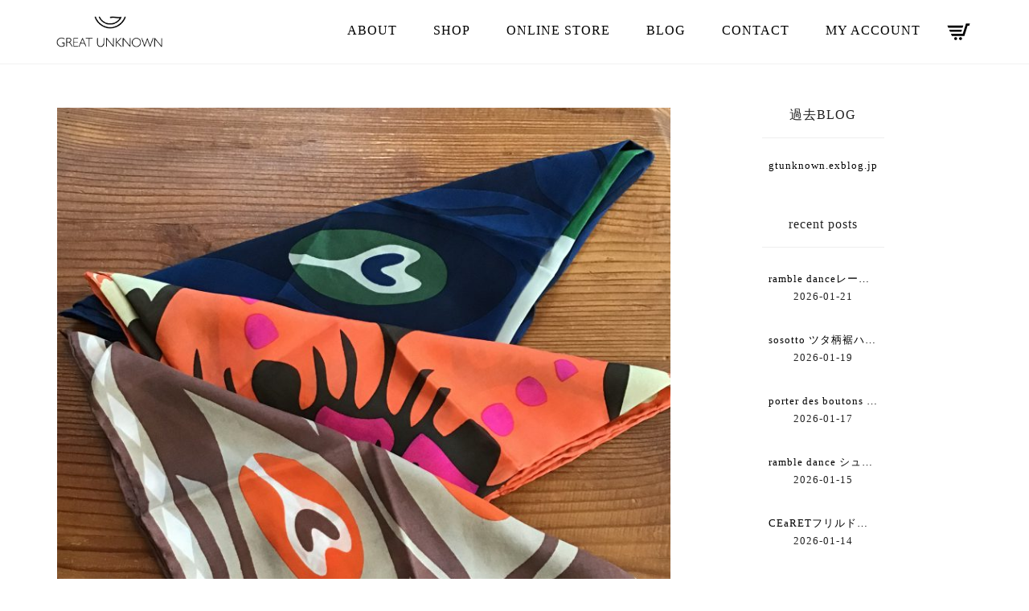

--- FILE ---
content_type: text/html; charset=UTF-8
request_url: https://greatunknown.co.jp/archives/date/2020/08
body_size: 19614
content:
<!DOCTYPE html>
<html dir="ltr" lang="ja" prefix="og: https://ogp.me/ns#">
<head>
	<meta charset="UTF-8">
	<meta http-equiv="X-UA-Compatible" content="IE=edge">
	<meta name="viewport" content="width=device-width, initial-scale=1">
	<title>8月, 2020 - GREAT UNKNOWN</title>
	<style>img:is([sizes="auto" i], [sizes^="auto," i]) { contain-intrinsic-size: 3000px 1500px }</style>
	
		<!-- All in One SEO 4.8.4.1 - aioseo.com -->
	<meta name="robots" content="max-image-preview:large" />
	<link rel="canonical" href="https://greatunknown.co.jp/archives/date/2020/08" />
	<link rel="next" href="https://greatunknown.co.jp/archives/date/2020/08/page/2" />
	<meta name="generator" content="All in One SEO (AIOSEO) 4.8.4.1" />
		<script type="application/ld+json" class="aioseo-schema">
			{"@context":"https:\/\/schema.org","@graph":[{"@type":"BreadcrumbList","@id":"https:\/\/greatunknown.co.jp\/archives\/date\/2020\/08#breadcrumblist","itemListElement":[{"@type":"ListItem","@id":"https:\/\/greatunknown.co.jp#listItem","position":1,"name":"\u5bb6","item":"https:\/\/greatunknown.co.jp","nextItem":{"@type":"ListItem","@id":"https:\/\/greatunknown.co.jp\/archives\/date\/2020#listItem","name":2020}},{"@type":"ListItem","@id":"https:\/\/greatunknown.co.jp\/archives\/date\/2020#listItem","position":2,"name":2020,"item":"https:\/\/greatunknown.co.jp\/archives\/date\/2020","nextItem":{"@type":"ListItem","@id":"https:\/\/greatunknown.co.jp\/archives\/date\/2020\/08#listItem","name":"08"},"previousItem":{"@type":"ListItem","@id":"https:\/\/greatunknown.co.jp#listItem","name":"\u5bb6"}},{"@type":"ListItem","@id":"https:\/\/greatunknown.co.jp\/archives\/date\/2020\/08#listItem","position":3,"name":"08","previousItem":{"@type":"ListItem","@id":"https:\/\/greatunknown.co.jp\/archives\/date\/2020#listItem","name":2020}}]},{"@type":"CollectionPage","@id":"https:\/\/greatunknown.co.jp\/archives\/date\/2020\/08#collectionpage","url":"https:\/\/greatunknown.co.jp\/archives\/date\/2020\/08","name":"8\u6708, 2020 - GREAT UNKNOWN","inLanguage":"ja","isPartOf":{"@id":"https:\/\/greatunknown.co.jp\/#website"},"breadcrumb":{"@id":"https:\/\/greatunknown.co.jp\/archives\/date\/2020\/08#breadcrumblist"}},{"@type":"Organization","@id":"https:\/\/greatunknown.co.jp\/#organization","name":"GREAT UNKNOWN","description":"\u30b0\u30ec\u30fc\u30c8\u30a2\u30f3\u30ce\u30a6\u30f3 \u884c\u6a4b\u30fb\u9580\u53f8\u6e2f","url":"https:\/\/greatunknown.co.jp\/"},{"@type":"WebSite","@id":"https:\/\/greatunknown.co.jp\/#website","url":"https:\/\/greatunknown.co.jp\/","name":"GREAT UNKNOWN","description":"\u30b0\u30ec\u30fc\u30c8\u30a2\u30f3\u30ce\u30a6\u30f3 \u884c\u6a4b\u30fb\u9580\u53f8\u6e2f","inLanguage":"ja","publisher":{"@id":"https:\/\/greatunknown.co.jp\/#organization"}}]}
		</script>
		<!-- All in One SEO -->

<link rel="alternate" type="application/rss+xml" title="GREAT UNKNOWN &raquo; フィード" href="https://greatunknown.co.jp/feed" />
<link rel="alternate" type="application/rss+xml" title="GREAT UNKNOWN &raquo; コメントフィード" href="https://greatunknown.co.jp/comments/feed" />

<!-- SEO SIMPLE PACK 3.6.2 -->
<meta name="robots" content="noindex">
<meta name="description" content="2020年8月の記事一覧ページです。">
<link rel="canonical" href="https://greatunknown.co.jp/archives/date/2020/08">
<meta property="og:locale" content="ja_JP">
<meta property="og:type" content="website">
<meta property="og:image" content="https://greatunknown.co.jp/wp-content/uploads/2025/07/ogp_greatunknown.co_.jp_.jpg">
<meta property="og:title" content="2020年8月 | GREAT UNKNOWN">
<meta property="og:description" content="2020年8月の記事一覧ページです。">
<meta property="og:url" content="https://greatunknown.co.jp/archives/date/2020/08">
<meta property="og:site_name" content="GREAT UNKNOWN">
<!-- Google Analytics (gtag.js) -->
<script async src="https://www.googletagmanager.com/gtag/js?id=G-SMT4RJJG94"></script>
<script>
	window.dataLayer = window.dataLayer || [];
	function gtag(){dataLayer.push(arguments);}
	gtag("js", new Date());
	gtag("config", "G-SMT4RJJG94");
</script>
	<!-- / SEO SIMPLE PACK -->

<script type="text/javascript">
/* <![CDATA[ */
window._wpemojiSettings = {"baseUrl":"https:\/\/s.w.org\/images\/core\/emoji\/16.0.1\/72x72\/","ext":".png","svgUrl":"https:\/\/s.w.org\/images\/core\/emoji\/16.0.1\/svg\/","svgExt":".svg","source":{"concatemoji":"https:\/\/greatunknown.co.jp\/wp-includes\/js\/wp-emoji-release.min.js?ver=6.8.3"}};
/*! This file is auto-generated */
!function(s,n){var o,i,e;function c(e){try{var t={supportTests:e,timestamp:(new Date).valueOf()};sessionStorage.setItem(o,JSON.stringify(t))}catch(e){}}function p(e,t,n){e.clearRect(0,0,e.canvas.width,e.canvas.height),e.fillText(t,0,0);var t=new Uint32Array(e.getImageData(0,0,e.canvas.width,e.canvas.height).data),a=(e.clearRect(0,0,e.canvas.width,e.canvas.height),e.fillText(n,0,0),new Uint32Array(e.getImageData(0,0,e.canvas.width,e.canvas.height).data));return t.every(function(e,t){return e===a[t]})}function u(e,t){e.clearRect(0,0,e.canvas.width,e.canvas.height),e.fillText(t,0,0);for(var n=e.getImageData(16,16,1,1),a=0;a<n.data.length;a++)if(0!==n.data[a])return!1;return!0}function f(e,t,n,a){switch(t){case"flag":return n(e,"\ud83c\udff3\ufe0f\u200d\u26a7\ufe0f","\ud83c\udff3\ufe0f\u200b\u26a7\ufe0f")?!1:!n(e,"\ud83c\udde8\ud83c\uddf6","\ud83c\udde8\u200b\ud83c\uddf6")&&!n(e,"\ud83c\udff4\udb40\udc67\udb40\udc62\udb40\udc65\udb40\udc6e\udb40\udc67\udb40\udc7f","\ud83c\udff4\u200b\udb40\udc67\u200b\udb40\udc62\u200b\udb40\udc65\u200b\udb40\udc6e\u200b\udb40\udc67\u200b\udb40\udc7f");case"emoji":return!a(e,"\ud83e\udedf")}return!1}function g(e,t,n,a){var r="undefined"!=typeof WorkerGlobalScope&&self instanceof WorkerGlobalScope?new OffscreenCanvas(300,150):s.createElement("canvas"),o=r.getContext("2d",{willReadFrequently:!0}),i=(o.textBaseline="top",o.font="600 32px Arial",{});return e.forEach(function(e){i[e]=t(o,e,n,a)}),i}function t(e){var t=s.createElement("script");t.src=e,t.defer=!0,s.head.appendChild(t)}"undefined"!=typeof Promise&&(o="wpEmojiSettingsSupports",i=["flag","emoji"],n.supports={everything:!0,everythingExceptFlag:!0},e=new Promise(function(e){s.addEventListener("DOMContentLoaded",e,{once:!0})}),new Promise(function(t){var n=function(){try{var e=JSON.parse(sessionStorage.getItem(o));if("object"==typeof e&&"number"==typeof e.timestamp&&(new Date).valueOf()<e.timestamp+604800&&"object"==typeof e.supportTests)return e.supportTests}catch(e){}return null}();if(!n){if("undefined"!=typeof Worker&&"undefined"!=typeof OffscreenCanvas&&"undefined"!=typeof URL&&URL.createObjectURL&&"undefined"!=typeof Blob)try{var e="postMessage("+g.toString()+"("+[JSON.stringify(i),f.toString(),p.toString(),u.toString()].join(",")+"));",a=new Blob([e],{type:"text/javascript"}),r=new Worker(URL.createObjectURL(a),{name:"wpTestEmojiSupports"});return void(r.onmessage=function(e){c(n=e.data),r.terminate(),t(n)})}catch(e){}c(n=g(i,f,p,u))}t(n)}).then(function(e){for(var t in e)n.supports[t]=e[t],n.supports.everything=n.supports.everything&&n.supports[t],"flag"!==t&&(n.supports.everythingExceptFlag=n.supports.everythingExceptFlag&&n.supports[t]);n.supports.everythingExceptFlag=n.supports.everythingExceptFlag&&!n.supports.flag,n.DOMReady=!1,n.readyCallback=function(){n.DOMReady=!0}}).then(function(){return e}).then(function(){var e;n.supports.everything||(n.readyCallback(),(e=n.source||{}).concatemoji?t(e.concatemoji):e.wpemoji&&e.twemoji&&(t(e.twemoji),t(e.wpemoji)))}))}((window,document),window._wpemojiSettings);
/* ]]> */
</script>
	<style>
	.laborator-admin-bar-menu {
		position: relative !important;
		display: inline-block;
		width: 16px !important;
		height: 16px !important;
		background: url(https://greatunknown.co.jp/wp-content/themes/aurum/assets/images/laborator-icon.png) no-repeat 0px 0px !important;
		background-size: 16px !important;
		margin-right: 8px !important;
		top: 3px !important;
	}

	.rtl .laborator-admin-bar-menu {
		margin-right: 0 !important;
		margin-left: 8px !important;
	}

	#wp-admin-bar-laborator-options:hover .laborator-admin-bar-menu {
		background-position: 0 -32px !important;
	}

	.laborator-admin-bar-menu:before {
		display: none !important;
	}

	#toplevel_page_laborator_options .wp-menu-image {
		background: url(https://greatunknown.co.jp/wp-content/themes/aurum/assets/images/laborator-icon.png) no-repeat 11px 8px !important;
		background-size: 16px !important;
	}

	#toplevel_page_laborator_options .wp-menu-image:before {
		display: none;
	}

	#toplevel_page_laborator_options .wp-menu-image img {
		display: none;
	}

	#toplevel_page_laborator_options:hover .wp-menu-image, #toplevel_page_laborator_options.wp-has-current-submenu .wp-menu-image {
		background-position: 11px -24px !important;
	}
	</style>
	<style id='wp-emoji-styles-inline-css' type='text/css'>

	img.wp-smiley, img.emoji {
		display: inline !important;
		border: none !important;
		box-shadow: none !important;
		height: 1em !important;
		width: 1em !important;
		margin: 0 0.07em !important;
		vertical-align: -0.1em !important;
		background: none !important;
		padding: 0 !important;
	}
</style>
<link rel='stylesheet' id='wp-block-library-css' href='https://greatunknown.co.jp/wp-includes/css/dist/block-library/style.min.css?ver=6.8.3' type='text/css' media='all' />
<style id='classic-theme-styles-inline-css' type='text/css'>
/*! This file is auto-generated */
.wp-block-button__link{color:#fff;background-color:#32373c;border-radius:9999px;box-shadow:none;text-decoration:none;padding:calc(.667em + 2px) calc(1.333em + 2px);font-size:1.125em}.wp-block-file__button{background:#32373c;color:#fff;text-decoration:none}
</style>
<style id='global-styles-inline-css' type='text/css'>
:root{--wp--preset--aspect-ratio--square: 1;--wp--preset--aspect-ratio--4-3: 4/3;--wp--preset--aspect-ratio--3-4: 3/4;--wp--preset--aspect-ratio--3-2: 3/2;--wp--preset--aspect-ratio--2-3: 2/3;--wp--preset--aspect-ratio--16-9: 16/9;--wp--preset--aspect-ratio--9-16: 9/16;--wp--preset--color--black: #000000;--wp--preset--color--cyan-bluish-gray: #abb8c3;--wp--preset--color--white: #ffffff;--wp--preset--color--pale-pink: #f78da7;--wp--preset--color--vivid-red: #cf2e2e;--wp--preset--color--luminous-vivid-orange: #ff6900;--wp--preset--color--luminous-vivid-amber: #fcb900;--wp--preset--color--light-green-cyan: #7bdcb5;--wp--preset--color--vivid-green-cyan: #00d084;--wp--preset--color--pale-cyan-blue: #8ed1fc;--wp--preset--color--vivid-cyan-blue: #0693e3;--wp--preset--color--vivid-purple: #9b51e0;--wp--preset--gradient--vivid-cyan-blue-to-vivid-purple: linear-gradient(135deg,rgba(6,147,227,1) 0%,rgb(155,81,224) 100%);--wp--preset--gradient--light-green-cyan-to-vivid-green-cyan: linear-gradient(135deg,rgb(122,220,180) 0%,rgb(0,208,130) 100%);--wp--preset--gradient--luminous-vivid-amber-to-luminous-vivid-orange: linear-gradient(135deg,rgba(252,185,0,1) 0%,rgba(255,105,0,1) 100%);--wp--preset--gradient--luminous-vivid-orange-to-vivid-red: linear-gradient(135deg,rgba(255,105,0,1) 0%,rgb(207,46,46) 100%);--wp--preset--gradient--very-light-gray-to-cyan-bluish-gray: linear-gradient(135deg,rgb(238,238,238) 0%,rgb(169,184,195) 100%);--wp--preset--gradient--cool-to-warm-spectrum: linear-gradient(135deg,rgb(74,234,220) 0%,rgb(151,120,209) 20%,rgb(207,42,186) 40%,rgb(238,44,130) 60%,rgb(251,105,98) 80%,rgb(254,248,76) 100%);--wp--preset--gradient--blush-light-purple: linear-gradient(135deg,rgb(255,206,236) 0%,rgb(152,150,240) 100%);--wp--preset--gradient--blush-bordeaux: linear-gradient(135deg,rgb(254,205,165) 0%,rgb(254,45,45) 50%,rgb(107,0,62) 100%);--wp--preset--gradient--luminous-dusk: linear-gradient(135deg,rgb(255,203,112) 0%,rgb(199,81,192) 50%,rgb(65,88,208) 100%);--wp--preset--gradient--pale-ocean: linear-gradient(135deg,rgb(255,245,203) 0%,rgb(182,227,212) 50%,rgb(51,167,181) 100%);--wp--preset--gradient--electric-grass: linear-gradient(135deg,rgb(202,248,128) 0%,rgb(113,206,126) 100%);--wp--preset--gradient--midnight: linear-gradient(135deg,rgb(2,3,129) 0%,rgb(40,116,252) 100%);--wp--preset--font-size--small: 13px;--wp--preset--font-size--medium: 20px;--wp--preset--font-size--large: 36px;--wp--preset--font-size--x-large: 42px;--wp--preset--spacing--20: 0.44rem;--wp--preset--spacing--30: 0.67rem;--wp--preset--spacing--40: 1rem;--wp--preset--spacing--50: 1.5rem;--wp--preset--spacing--60: 2.25rem;--wp--preset--spacing--70: 3.38rem;--wp--preset--spacing--80: 5.06rem;--wp--preset--shadow--natural: 6px 6px 9px rgba(0, 0, 0, 0.2);--wp--preset--shadow--deep: 12px 12px 50px rgba(0, 0, 0, 0.4);--wp--preset--shadow--sharp: 6px 6px 0px rgba(0, 0, 0, 0.2);--wp--preset--shadow--outlined: 6px 6px 0px -3px rgba(255, 255, 255, 1), 6px 6px rgba(0, 0, 0, 1);--wp--preset--shadow--crisp: 6px 6px 0px rgba(0, 0, 0, 1);}:where(.is-layout-flex){gap: 0.5em;}:where(.is-layout-grid){gap: 0.5em;}body .is-layout-flex{display: flex;}.is-layout-flex{flex-wrap: wrap;align-items: center;}.is-layout-flex > :is(*, div){margin: 0;}body .is-layout-grid{display: grid;}.is-layout-grid > :is(*, div){margin: 0;}:where(.wp-block-columns.is-layout-flex){gap: 2em;}:where(.wp-block-columns.is-layout-grid){gap: 2em;}:where(.wp-block-post-template.is-layout-flex){gap: 1.25em;}:where(.wp-block-post-template.is-layout-grid){gap: 1.25em;}.has-black-color{color: var(--wp--preset--color--black) !important;}.has-cyan-bluish-gray-color{color: var(--wp--preset--color--cyan-bluish-gray) !important;}.has-white-color{color: var(--wp--preset--color--white) !important;}.has-pale-pink-color{color: var(--wp--preset--color--pale-pink) !important;}.has-vivid-red-color{color: var(--wp--preset--color--vivid-red) !important;}.has-luminous-vivid-orange-color{color: var(--wp--preset--color--luminous-vivid-orange) !important;}.has-luminous-vivid-amber-color{color: var(--wp--preset--color--luminous-vivid-amber) !important;}.has-light-green-cyan-color{color: var(--wp--preset--color--light-green-cyan) !important;}.has-vivid-green-cyan-color{color: var(--wp--preset--color--vivid-green-cyan) !important;}.has-pale-cyan-blue-color{color: var(--wp--preset--color--pale-cyan-blue) !important;}.has-vivid-cyan-blue-color{color: var(--wp--preset--color--vivid-cyan-blue) !important;}.has-vivid-purple-color{color: var(--wp--preset--color--vivid-purple) !important;}.has-black-background-color{background-color: var(--wp--preset--color--black) !important;}.has-cyan-bluish-gray-background-color{background-color: var(--wp--preset--color--cyan-bluish-gray) !important;}.has-white-background-color{background-color: var(--wp--preset--color--white) !important;}.has-pale-pink-background-color{background-color: var(--wp--preset--color--pale-pink) !important;}.has-vivid-red-background-color{background-color: var(--wp--preset--color--vivid-red) !important;}.has-luminous-vivid-orange-background-color{background-color: var(--wp--preset--color--luminous-vivid-orange) !important;}.has-luminous-vivid-amber-background-color{background-color: var(--wp--preset--color--luminous-vivid-amber) !important;}.has-light-green-cyan-background-color{background-color: var(--wp--preset--color--light-green-cyan) !important;}.has-vivid-green-cyan-background-color{background-color: var(--wp--preset--color--vivid-green-cyan) !important;}.has-pale-cyan-blue-background-color{background-color: var(--wp--preset--color--pale-cyan-blue) !important;}.has-vivid-cyan-blue-background-color{background-color: var(--wp--preset--color--vivid-cyan-blue) !important;}.has-vivid-purple-background-color{background-color: var(--wp--preset--color--vivid-purple) !important;}.has-black-border-color{border-color: var(--wp--preset--color--black) !important;}.has-cyan-bluish-gray-border-color{border-color: var(--wp--preset--color--cyan-bluish-gray) !important;}.has-white-border-color{border-color: var(--wp--preset--color--white) !important;}.has-pale-pink-border-color{border-color: var(--wp--preset--color--pale-pink) !important;}.has-vivid-red-border-color{border-color: var(--wp--preset--color--vivid-red) !important;}.has-luminous-vivid-orange-border-color{border-color: var(--wp--preset--color--luminous-vivid-orange) !important;}.has-luminous-vivid-amber-border-color{border-color: var(--wp--preset--color--luminous-vivid-amber) !important;}.has-light-green-cyan-border-color{border-color: var(--wp--preset--color--light-green-cyan) !important;}.has-vivid-green-cyan-border-color{border-color: var(--wp--preset--color--vivid-green-cyan) !important;}.has-pale-cyan-blue-border-color{border-color: var(--wp--preset--color--pale-cyan-blue) !important;}.has-vivid-cyan-blue-border-color{border-color: var(--wp--preset--color--vivid-cyan-blue) !important;}.has-vivid-purple-border-color{border-color: var(--wp--preset--color--vivid-purple) !important;}.has-vivid-cyan-blue-to-vivid-purple-gradient-background{background: var(--wp--preset--gradient--vivid-cyan-blue-to-vivid-purple) !important;}.has-light-green-cyan-to-vivid-green-cyan-gradient-background{background: var(--wp--preset--gradient--light-green-cyan-to-vivid-green-cyan) !important;}.has-luminous-vivid-amber-to-luminous-vivid-orange-gradient-background{background: var(--wp--preset--gradient--luminous-vivid-amber-to-luminous-vivid-orange) !important;}.has-luminous-vivid-orange-to-vivid-red-gradient-background{background: var(--wp--preset--gradient--luminous-vivid-orange-to-vivid-red) !important;}.has-very-light-gray-to-cyan-bluish-gray-gradient-background{background: var(--wp--preset--gradient--very-light-gray-to-cyan-bluish-gray) !important;}.has-cool-to-warm-spectrum-gradient-background{background: var(--wp--preset--gradient--cool-to-warm-spectrum) !important;}.has-blush-light-purple-gradient-background{background: var(--wp--preset--gradient--blush-light-purple) !important;}.has-blush-bordeaux-gradient-background{background: var(--wp--preset--gradient--blush-bordeaux) !important;}.has-luminous-dusk-gradient-background{background: var(--wp--preset--gradient--luminous-dusk) !important;}.has-pale-ocean-gradient-background{background: var(--wp--preset--gradient--pale-ocean) !important;}.has-electric-grass-gradient-background{background: var(--wp--preset--gradient--electric-grass) !important;}.has-midnight-gradient-background{background: var(--wp--preset--gradient--midnight) !important;}.has-small-font-size{font-size: var(--wp--preset--font-size--small) !important;}.has-medium-font-size{font-size: var(--wp--preset--font-size--medium) !important;}.has-large-font-size{font-size: var(--wp--preset--font-size--large) !important;}.has-x-large-font-size{font-size: var(--wp--preset--font-size--x-large) !important;}
:where(.wp-block-post-template.is-layout-flex){gap: 1.25em;}:where(.wp-block-post-template.is-layout-grid){gap: 1.25em;}
:where(.wp-block-columns.is-layout-flex){gap: 2em;}:where(.wp-block-columns.is-layout-grid){gap: 2em;}
:root :where(.wp-block-pullquote){font-size: 1.5em;line-height: 1.6;}
</style>
<style id='woocommerce-inline-inline-css' type='text/css'>
.woocommerce form .form-row .required { visibility: visible; }
</style>
<link rel='stylesheet' id='wpos-slick-style-css' href='https://greatunknown.co.jp/wp-content/plugins/woo-product-slider-and-carousel-with-category/assets/css/slick.css?ver=3.0.3' type='text/css' media='all' />
<link rel='stylesheet' id='wcpscwc-public-style-css' href='https://greatunknown.co.jp/wp-content/plugins/woo-product-slider-and-carousel-with-category/assets/css/wcpscwc-public.css?ver=3.0.3' type='text/css' media='all' />
<link rel='stylesheet' id='brands-styles-css' href='https://greatunknown.co.jp/wp-content/plugins/woocommerce/assets/css/brands.css?ver=9.9.6' type='text/css' media='all' />
<link rel='stylesheet' id='icons-fontawesome-css' href='https://greatunknown.co.jp/wp-content/themes/aurum/assets/css/fonts/font-awesome/css/font-awesome.min.css' type='text/css' media='all' />
<link rel='stylesheet' id='icons-aurum-css' href='https://greatunknown.co.jp/wp-content/themes/aurum/assets/css/fonts/aurum-icons/font-icons.css' type='text/css' media='all' />
<link rel='stylesheet' id='bootstrap-css' href='https://greatunknown.co.jp/wp-content/themes/aurum/assets/css/bootstrap.css?ver=4.0.7.1744807417' type='text/css' media='all' />
<link rel='stylesheet' id='aurum-main-css' href='https://greatunknown.co.jp/wp-content/themes/aurum/assets/css/aurum.css?ver=4.0.7.1744807417' type='text/css' media='all' />
<link rel='stylesheet' id='custom-skin-css' href='https://greatunknown.co.jp/wp-content/themes/aurum-child/custom-skin.css?ver=49cb6e5185f9769d4e0d6184a011fd03' type='text/css' media='all' />
<link rel='stylesheet' id='primary-font-css' href='https://greatunknown.co.jp@import%20url(&#039;https://fonts.googleapis.com/css?family=EB+Garamond%27%29%3B&#038;subset=latin&#038;ver=6.8.3' type='text/css' media='all' />
<link rel='stylesheet' id='heading-font-css' href='https://greatunknown.co.jp@import%20url(&#039;https://fonts.googleapis.com/css?family=EB+Garamond%27%29%3B&#038;ver=6.8.3' type='text/css' media='all' />
<link rel='stylesheet' id='aurum-child-css' href='https://greatunknown.co.jp/wp-content/themes/aurum-child/style.css?ver=6.8.3' type='text/css' media='all' />
	<script type="text/javascript">
		var ajaxurl = ajaxurl || 'https://greatunknown.co.jp/wp-admin/admin-ajax.php';
	</script>
	<script type="text/javascript" src="https://greatunknown.co.jp/wp-includes/js/jquery/jquery.min.js?ver=3.7.1" id="jquery-core-js"></script>
<script type="text/javascript" src="https://greatunknown.co.jp/wp-includes/js/jquery/jquery-migrate.min.js?ver=3.4.1" id="jquery-migrate-js"></script>
<script type="text/javascript" src="//greatunknown.co.jp/wp-content/plugins/revslider/sr6/assets/js/rbtools.min.js?ver=6.7.29" async id="tp-tools-js"></script>
<script type="text/javascript" src="//greatunknown.co.jp/wp-content/plugins/revslider/sr6/assets/js/rs6.min.js?ver=6.7.35" async id="revmin-js"></script>
<script type="text/javascript" src="https://greatunknown.co.jp/wp-content/plugins/woocommerce/assets/js/jquery-blockui/jquery.blockUI.min.js?ver=2.7.0-wc.9.9.6" id="jquery-blockui-js" data-wp-strategy="defer"></script>
<script type="text/javascript" id="wc-add-to-cart-js-extra">
/* <![CDATA[ */
var wc_add_to_cart_params = {"ajax_url":"\/wp-admin\/admin-ajax.php","wc_ajax_url":"\/?wc-ajax=%%endpoint%%","i18n_view_cart":"\u304a\u8cb7\u3044\u7269\u30ab\u30b4\u3092\u8868\u793a","cart_url":"https:\/\/greatunknown.co.jp\/cart","is_cart":"","cart_redirect_after_add":"yes"};
/* ]]> */
</script>
<script type="text/javascript" src="https://greatunknown.co.jp/wp-content/plugins/woocommerce/assets/js/frontend/add-to-cart.min.js?ver=9.9.6" id="wc-add-to-cart-js" data-wp-strategy="defer"></script>
<script type="text/javascript" src="https://greatunknown.co.jp/wp-content/plugins/woocommerce/assets/js/js-cookie/js.cookie.min.js?ver=2.1.4-wc.9.9.6" id="js-cookie-js" defer="defer" data-wp-strategy="defer"></script>
<script type="text/javascript" id="woocommerce-js-extra">
/* <![CDATA[ */
var woocommerce_params = {"ajax_url":"\/wp-admin\/admin-ajax.php","wc_ajax_url":"\/?wc-ajax=%%endpoint%%","i18n_password_show":"\u30d1\u30b9\u30ef\u30fc\u30c9\u3092\u8868\u793a","i18n_password_hide":"\u30d1\u30b9\u30ef\u30fc\u30c9\u3092\u96a0\u3059"};
/* ]]> */
</script>
<script type="text/javascript" src="https://greatunknown.co.jp/wp-content/plugins/woocommerce/assets/js/frontend/woocommerce.min.js?ver=9.9.6" id="woocommerce-js" defer="defer" data-wp-strategy="defer"></script>
<script type="text/javascript" src="https://greatunknown.co.jp/wp-content/plugins/js_composer/assets/js/vendors/woocommerce-add-to-cart.js?ver=6.1" id="vc_woocommerce-add-to-cart-js-js"></script>
<link rel="https://api.w.org/" href="https://greatunknown.co.jp/wp-json/" /><link rel="EditURI" type="application/rsd+xml" title="RSD" href="https://greatunknown.co.jp/xmlrpc.php?rsd" />
<meta name="generator" content="WordPress 6.8.3" />
<meta name="generator" content="WooCommerce 9.9.6" />
		<style>
			h1, h2, h3, h4, h5, h6,
			.up,
			.to-uppercase,
			.breadcrumb,
			.tooltip-inner,
			.header-menu .lab-mini-cart .cart_list li .product-details a span,
			.header-menu .lab-mini-cart .cart_list li .product-details .quantity,
			.header-menu .lab-mini-cart .total,
			header.site-header ul.nav li a,
			header.site-header div.nav > ul li a,
			header.mobile-menu div.mobile-menu > ul li,
			header.mobile-menu ul.mobile-menu li,
			.chosen-container .chosen-results li,
			.search .search-results-list .search-results li .post-details .meta,
			.sidebar .sidebar-entry.widget_shopping_cart .total strong,
			.top-menu--cart-totals,
			.top-menu--link,
			.top-menu--widget-current-date,
			.top-menu--widget-menu .menu li,
			.top-menu--widget-wpml-currency-switcher .wcml-dropdown,
			.top-menu--widget-wpml-language-switcher .wpml-ls-legacy-list-horizontal li a,
			.sidebar .sidebar-entry ul li,
			#yith-wcwl-popup-message,
			.shop-empty-cart-page .cart-empty-title p a,
			.header-menu .lab-mini-cart .cart_list li.empty,
			.search .search-header .tabs a,
			.banner .button_outer .button_inner .banner-content strong,
			.banner .button_outer .button_inner .banner-content span,
			.sidebar .sidebar-entry ul li,
			.page-container .wpb_content_element.lab_wpb_testimonials .testimonials-inner .testimonial-entry .testimonial-blockquote cite,
			.woocommerce #place_order,
			.woocommerce .coupon-form .coupon .woocommerce-error,
			.woocommerce .coupon-form .coupon .woocommerce-info,
			.woocommerce .coupon-form .coupon .woocommerce-message,
			.woocommerce .cross-sells .product-item .product-link .button,
			.woocommerce .products .product .item-info a[data-product_id].is-textual,
			.woocommerce .single-product .product-type-external .cart .single_add_to_cart_button,
			.woocommerce .summary form.cart .button,
			.woocommerce .woocommerce-cart-form table.wishlist_table tbody tr td.product-add-to-cart .button,
			.woocommerce .woocommerce-cart-form table.wishlist_table thead tr td.product-add-to-cart .button,
			.woocommerce .woocommerce-cart-form table.wishlist_table thead tr th,
			.woocommerce .woocommerce-order-details .order-again .button,
			.woocommerce-breadcrumb,
			.woocommerce .icon-button .title,
			.woocommerce .woocommerce-cart-form .shop_table td .name,
			.woocommerce .shop_attributes td,
			.woocommerce .shop_attributes th,
			.woocommerce .summary form.cart .variations .label,
			.woocommerce .summary form.cart .reset_variations,
			.woocommerce .woocommerce-cart-form .shop_table th,
			.woocommerce #order_review .shop_table tr td,
			.woocommerce #order_review .shop_table tr th,
			.woocommerce .cart_totals .shop_table tr td,
			.woocommerce .cart_totals .shop_table tr th,
			.woocommerce .woocommerce-MyAccount-links {
				text-transform: none;
			}
		</style>
		<style id="theme-custom-css">
input#billing_postcode.input-text.form-control,input#shipping_postcode.input-text.form-control {       width: 48% !important;}div#s2id_billing_state.select2-container.state_select.form-control,div#s2id_shipping_state.select2-container.state_select.form-control {width: 50% !important;    float: right !important; }p#billing_country_field.form-row.form-row.form-row-wide.address-field.update_totals_on_change.form-group.validate-required,p#shipping_country_field.form-row.form-row.form-row-wide.address-field.update_totals_on_change.form-group.validate-required {      visibility: hidden;  margin-top: -6%;}h1.page-title {    visibility: hidden !important;}div.page-title h1 {margin-top: -40px;visibility: hidden !important;}.page-title {    padding-top: 10px;    padding-bottom: 0px;    margin-bottom: -20px;}div.sidebar-entry.woocommerce.widget_product_categories.woocommerce_product_categories-2 h3 { margin-bottom: 10px;}li.cat-item.cat-parent ul li {margin-top: 7px;}.sidebar.borderless .sidebar-entry .sidebar-entry-title {    border-bottom-width: 1px;}ul.product-categories {font-size: 16px !important;}li.cat-item.cat-parent {    font-size: 16px !important;    margin-top: 44px !important;    margin-bottom: 44px !important;    font-weight: 400 !important;}li.cat-item.cat-parent a {    margin-bottom: 10px !important;}ul.children:first-child {    border-top: 2px solid #EEE;margin-top: 12px;}a.button.product_type_simple.ajax_add_to_cart.add-to-cart.out-of-stock.ajax-add-to-cart { visibility: hidden;}@media screen and (min-width:800px) {div.sidebar.borderless {    width: 90%;}}@media screen and (max-width: 769px) {div.post-content_wrap {    overflow: hidden;}}header.site-header div.nav > ul, header.site-header ul.nav {    float: right;}@media screen and (max-width: 768px) {.logo{ max-width: 800px !important;}.logo-dimensions {    min-width: 106px !important;    width: 106px !important;    margin-left: -59px;}}@media screen and (max-width: 769px) {.shop .page-title {    margin-top: -10px;    margin-bottom: -20px;}}.sidebar .sidebar-entry.widget_recent_comments ul li>span, .sidebar .sidebar-entry.widget_recent_entries ul li>span {    display: inline-block;font-size: 11px;color: #222;    font-weight: 400;}.sidebar .sidebar-entry ul li {    border: none;}body {    font-family: Lora,'游明朝',YuMincho,Hiragino Mincho ProN,Hiragino Mincho Pro,'ＭＳ 明朝',serif;    letter-spacing: 1px;}body, html {    background-color: #fff;    -webkit-font-smoothing: antialiased;    -moz-osx-font-smoothing: grayscale;}span.woocommerce-Price-currencySymbol {    font-size: 9px;    font-family: '游明朝',YuMincho,Hiragino Mincho ProN,Hiragino Mincho Pro,'ＭＳ 明朝',serif;}span.woocommerce-Price-amount.amount {font-size: 18px;    font-family: Lora,serif !important;    letter-spacing: 1px;    font-weight: 400;}h2 {    font-size: 18px;    font-weight: 500;font-family: Lora,'游明朝',YuMincho,Hiragino Mincho ProN,Hiragino Mincho Pro,'ＭＳ 明朝',serif;    letter-spacing: 1px;}h2 small {    font-size: 11px;    margin-top: 13px;    font-weight: initial;}h3 {    font-size: 14px;    font-size: 1em;font-family: Lora,'游明朝',YuMincho,Hiragino Mincho ProN,Hiragino Mincho Pro,'ＭＳ 明朝',serif;    letter-spacing: 1px;font-weight: 500;}h4 {font-family: Lora,'游明朝',YuMincho,Hiragino Mincho ProN,Hiragino Mincho Pro,'ＭＳ 明朝',serif;    letter-spacing: 1px;font-weight: 400;}h6 {    font-size: 15px;    font-size: 0.987em;font-family: Lora,'游明朝',YuMincho,Hiragino Mincho ProN,Hiragino Mincho Pro,'ＭＳ 明朝',serif;    letter-spacing: 1px;font-weight: 400;}.bordered-block h2 {    color: #222;    font-size: 18px;    font-weight: 400;}.sidebar.borderless .sidebar-entry {    padding: 0;    border: 0;    margin-bottom: 40px;    text-align: center;}.sidebar .sidebar-entry ul li {    font-size: 1.34rem;    font-size: 12px;    color: #000;font-family: Lora,'游明朝',YuMincho,Hiragino Mincho ProN,Hiragino Mincho Pro,'ＭＳ 明朝',serif;    text-transform: inherit;}footer.site-footer {    padding: 40px 0;    font-size: 12px;    color: #000;    font-weight: 300;}.shop .customer-details-env h2, .shop .customer-details-env h3 {    padding-bottom: 10px;    font-size: 18px;    font-weight: 500;}p {    font-size: 1.48rem;    line-height: 2.8rem;    font-family: Lora,'游明朝',YuMincho,Hiragino Mincho ProN,Hiragino Mincho Pro,'ＭＳ 明朝',serif;    letter-spacing: 1px;}p.texts {text-align: center;    font-size: 1.35rem;    line-height: 1.8rem;    font-family: Lora,'游明朝',YuMincho,Hiragino Mincho ProN,Hiragino Mincho Pro,'ＭＳ 明朝',serif;    letter-spacing: 1.4px;}@media screen and (max-width: 769px){p {    font-size: 14px;    font-size: 0.92em;line-height: 27px;    line-height: 2.2rem;}p.texts {text-align: center;    font-size: 14px;    font-size: 0.92em;line-height: 27px;    line-height: 2.2rem;}header.mobile-menu .mobile-logo .mobile-toggles .toggle-menu svg {    width: 108%;    height: 90%;}.logo-dimensions {    margin-left: 5px;}}.sidebar .sidebar-entry ul li {    font-size: 1.34rem;    font-size: 13px;    color: #000;    text-transform: inherit;}.shop {    padding-top: 0;}@media screen and (max-width: 768px) {.shop {    padding-top:20px;}}.shop .related.products h2, .shop .upsells.products h2 {    margin: 30px 15px;    font-size: 1.2em;}.sidebar .sidebar-entry .sidebar-entry-title {    color: #222;    font-size: 16px;    font-weight: 400;    padding: 20px 0;    margin: 0;    border-bottom: 1px solid #EEE;    -webkit-box-shadow: 0 1px 0 #FFF, 0 2px 0 #EEE;    -moz-box-shadow: 0 1px 0 #FFF,0 2px 0 #EEE;    box-shadow: 0 1px 0 #FFF, 0 2px 0 #EEE;    margin-bottom: 20px;    padding-top: 0;font-family: Lora,'游明朝',YuMincho,Hiragino Mincho ProN,Hiragino Mincho Pro,'ＭＳ 明朝',serif;    letter-spacing: 1px;}.shop .shop-item .item-info, .woocommerce .shop-item .item-info {    position: relative;    padding: 2px 0px;    display: block;}.shop .shop-item .onsale.oos, .woocommerce .shop-item .onsale.oos {    color: #FFF;    padding-top: 22px;    font-size: 11px;    background: #626262;    line-height: 1.5;}.shop .order-details h2 {    font-size: 21px;    margin-top: 38px;}@media screen and (max-width: 768px){.mobile-menu-fixed-spacer {    display: none;}.contact_spacer {margin-top: -60px;}.footer_content_spacer {margin-top: -70px;}}.about_spacer {    height:32px;}@media screen and (max-width: 769px){.about_spacer {    height:10px;}html {    margin-top: 64px !important;}}.btn.btn-primary {    background: #888;} a.track-button.button.tooltipstered {margin: 10px!important; }@media screen and (max-width: 460px){a.button.btn.btn-primary.btn-sm.invoice {visibility: hidden;}}.view-cart td .btn {    margin-left: 30px!important;}.shop .woocommerce-ordering .dropdown .dropdown-toggle {    padding: 8px 10px;    width: 340px;    margin-bottom: 18px;    margin-top: -6px;}.shop mark {    background: rgba(255, 255, 255, 0);    color: black; padding-left: 4px;    font-family: monospace;    padding-right: 4px;}.alert {    color: black; }.alert.alert-info {    background: #eee;    border-color: rgba(0,0,0,.05);}.woocommerce-error.woocommerce-error, .woocommerce-info.woocommerce-error, .woocommerce-message.woocommerce-error, .alert.alert-success {    background-color: #eee;    -moz-box-shadow: 0 0 0 6px #dd1f26;    -webkit-box-shadow: 0 0 0 6px #eee;    box-shadow: 0 0 0 6px #eee;border: 1px solid rgba(255,255,255,.5);}.woocommerce-error, .woocommerce-info, .woocommerce-message, .woocommerce-info.woocommerce-info {    background-color: #eee;    color: black;    border: 1px solid rgba(255,255,255,.5);    list-style: none;    -moz-box-shadow: 0 0 0 6px #dd1f26;    -webkit-box-shadow: 0 0 0 6px #eee;    box-shadow: 0 0 0 6px #eee;}@media (max-width: 1020px) and (min-width: 768px) {.woocommerce-error, .woocommerce-info, .woocommerce-message, .woocommerce-info.woocommerce-info {    background-color: #eee;    padding: 12px;    margin-top: 30px;    margin-bottom: -40px;    color: black;    border: 1px solid rgba(255,255,255,.5);    list-style: none;    -moz-box-shadow: 0 0 0 6px #dd1f26;    -webkit-box-shadow: 0 0 0 6px #eee;    box-shadow: 0 0 0 6px #eee;}.woocommerce-error, .woocommerce-info, .woocommerce-message {    margin-top: 30px;    margin-bottom: -80px;}}@media screen and (min-width: 1200px){    section.blog .post .post-image img {    position: relative;    max-width: 100%;    max-height: 100%;height: 800px;width: 800px;    margin-left: -46px;   object-fit: cover;}section.blog .post.has-post-thumbnail .title {    margin-top: 12px;    text-align: center;    margin-right: 68px;}section.blog .post .post-image em {    margin-left: -148px;    font-style: normal;    font-size: 18px;    text-align: center;    margin-top: 20px;    text-transform: uppercase;    width: 240px;}section.blog .post {    margin-bottom: 40px;}.blog_date {    font-size: 15px;    font-size: 1em;    font-weight: 400;    letter-spacing: 1px;    text-align: center;    margin-top: 4%;    margin-right: 68px;}.cate {    margin-top: -18px;    margin-bottom: 32px;    text-align: center;    font-size: 15px;    font-weight: 400;    font-size: 1em;    letter-spacing: 1px;    margin-right: 68px;}} section.blog .post .post-content .title {    font-size: 20px;    font-size: 1.2em;}section.blog .post .post-image .thumb-hover {    position: initial;}section.blog .post .post-image a.post-is-image:after {    visibility: hidden;}section {    font-size: 16px;    font-size: 1.112em;    line-height: 27px;    line-height: 2.8rem;}.pagination {    width: auto;    margin-right: 50px;}section.blog .post .post-prev-next a {    font-size: 1.2rem;    font-size: 13px;    color: #001598;    display: block;    overflow: hidden;    text-overflow: ellipsis;    white-space: nowrap;    margin-right: 83px;}.news_spacer_title {margin-top: 64px;    margin-bottom: 32px;text-align: center;}@media screen and (max-width: 1199px) {.shop .shop-item .item-info h3, .woocommerce .shop-item .item-info h3 {    font-weight: 400;    font-size: 16px;    width: 168px;}section.blog .post .post-prev-next a {    font-size: 1.2rem;    font-size: 13px;    color: #001598;    display: block;    overflow: hidden;    margin-right: ０px;}}@media screen and (max-width: 768px) {.blog_date {    letter-spacing: 1px;    text-align: center;    font-size: 14px;    font-size: 1rem;    margin-right: 0;}.cate {    font-size: 14px;    font-size: 0.82em;    text-align: center;    margin-right: 0;}section.blog .post.has-post-thumbnail .title {    text-align: center;    margin-right: 0;}section.blog .post .post-image em {    margin-left: -109px;    font-style: normal;    font-size: 18px;    text-align: center;    margin-top: 20px;    width: 220px;}section.blog .post .post-image img {    width: 100%;height: 100%;    margin-left: 0;}.pagination {    width: 100%;    margin-right: 0;}section {    font-size: 14px;    font-size: 0.92em;line-height: 27px;    line-height: 2.2rem;}section.blog .post .post-prev-next a {    font-size: 1.2rem;    font-size: 12px;}.news_spacer_title {margin-top: 24px;    margin-bottom: 18px;text-align: center;}.shop .shop-item .item-info h3, .woocommerce .shop-item .item-info h3 {    font-weight: 400;    font-size: 14px;    margin: 0;    margin-top: 3px;    margin-bottom: 10px;    width: 195px;word-wrap: break-word;}}@media screen and (min-width: 1200px){section.blog .post .post-image img {    position: relative;    width: 90%;    margin-left: -83px;    height: auto;}}section.blog .post .post-content .title a {    color: #000;    font-weight: 500;}.page-container .vc_grid-item-mini .vc_gitem-col {    padding: 10px 0px 0px 0px;}header.site-header .header-widgets .cart-counter .badge {    font-family: serif;    font-size: xx-small;}@media screen and (min-width: 1200px){.post-texts {    width: 90%;}}@media screen and (min-width:768px) and ( max-width:1199px) {section.blog .post .post-image em {    margin-left: -16%;}}@media screen and (max-width:768px) {section.blog .post .post-prev-next {    margin-top: 30px;    margin-bottom: 30px;    margin-right: -105px;text-align: center;}section.blog .post .post-prev-next a {    font-size: 1.2rem;    font-size: 12px;    text-align: center;}}.shop .shop-item .item-info .add-to-cart:before, .woocommerce .shop-item .item-info .add-to-cart:before {    position: relative;    font-family: EntypoRegular;    content: '\\\\e816';    font-weight: 300;    display: block;    font-size: 19px;    line-height: 0;    color: #222;    margin-right: -5px;    margin-top: -5px;}.shop-item-single .item-info.summary h1 {    margin: 10px 0 20px 0;    font-size: 24px;}.shop-item-single .item-info.summary .price {    padding: 10px 0;    padding-bottom: 0;    font-size: 28px;    margin-bottom: 34px;}.coupon-env .coupon-enter span {    font-size: 12px;    font-weight: 300;    text-align: right;}@media screen and (max-width: 768px) {.shop .shop-item .item-info .add-to-cart:before, .woocommerce .shop-item .item-info .add-to-cart:before {    position: relative;    font-family: EntypoRegular;    content: '\\\\e816';    font-weight: 300;    display: block;    font-size: 19px;    line-height: 0;    color: #222;    margin-top: -2px;}.coupon-env .coupon-enter span {    text-align: left;}.shop-item-single .item-info.summary h1 {    margin: 10px 0 20px 0;    font-size: 22px;}.shop-item-single .item-info.summary .price {    padding: 10px 0;    padding-bottom: 0;    font-size: 24px;    margin-bottom: 34px;}.nav-tabs li a {    padding: 10px;    font-size: initial;}}.shop-item-single .tabs .nav-tabs li {    font-size: 18px;    margin-right: 40px;}.shop-item-single .item-info.summary form.cart .button:hover {       margin-top: inherit;   font-family: Lora,'游明朝',YuMincho;}@media screen and (max-width: 1200px) {.shop-item-single .item-info.summary form.cart .button, .shop-item-single .item-info.summary form.cart .button:hover {font-size: 13px;}}@media screen and (max-width: 400px) {   .shop .quantity, .woocommerce .quantity {    display: none;margin-bottom: 10px;margin-right: 30px      }}.tokutei_table tbody tr td {padding: 8px;    border: solid 1px gray;}.tokutei_table tbody tr,td.column-1 {background-color: #e5e5e5;}.tokutei_table tbody tr,td.column-2 {background-color: #ffffff;}.wpcf7 input[type="text"], .wpcf7 input[type="email"], .wpcf7 input[type="url"], .wpcf7 textarea {    -webkit-appearance: none;    background-color: #e5e5e5;    border-radius: 0;    border: none;    box-sizing: border-box;    padding: .5em;    outline: 0;    line-height: 16px;    line-height: 2rem;    vertical-align: top;    width: 100%;margin-top: 3px;}.wpcf7 input[type="submit"] {    font-size: 95%;    padding: 0.2em 0.4em;    background: #eee;    color: #333;    margin-top: 8px;    border-radius: 4px;    cursor: pointer;    box-shadow: 0 0 1px rgba(0,0,0,.2);    border: none;}div.wpcf7-mail-sent-ok, div.wpcf7-validation-errors {    border: none;}h1 small {    font-size: 16px;    display: none;}.coupon-env .coupon-enter {    padding-left: 20px;    color: #222;    text-transform: uppercase;    font-size: 18px;    margin-top: 10px;    font-weight: 400;}.shop .shop-item .item-info h3, .woocommerce .shop-item .item-info h3 {    font-weight: 400;    font-size: 15px;    margin: 0;    margin-top: 20px;    margin-bottom: 5px;    margin-right: 25px;}@media screen and (max-width: 500px) {.shop .shop-item .item-info h3, .woocommerce .shop-item .item-info h3 {    font-weight: 400;    font-size: 14px;width: 140px;}}td .wc4jp_delivery.column-wc4jp_delivery {    visibility: hidden;    width: 0;}.order-list td.order-date {    width: 18%;}.order-list td.order-number {    width: 14%;}.order-list td.order-status {    width: 16%;}td.order-total{width:3%;}@media screen and (max-width: 768px) {.coupon-env {    font-size: 10px;    margin-top: 0px;    top: 0px;margin-top: -50px;    margin-bottom: 50px;margin-left:0;}.btn-lg, .btn-group-lg>.btn {    font-size: 16px;}}td.order-total .amount {    font-weight: 400;    text-decoration: none;    font-size: inherit;}@media screen and (max-width: 1200px) {.shop-item-single .item-info.summary form.cart .button, .shop-item-single .item-info.summary form.cart .button:hover {    font-size: 13px;    margin-top: 0px;  }}.sidebar .sidebar-entry ul li ul li>a:before {visibility: hidden;width: 0;    margin-right: 0px;} .shop .cart_totals table tr td, .shop .cart_totals table tr th {    font-weight: 400;    border-bottom: 1px solid #EEE;    padding: 5px -2px 13px 0px;    text-transform: uppercase;    color: #888;    font-weight: 300;    vertical-align: top;    word-break: normal;}.shop .cart_totals table tr p {    display: inline-block;    line-height: 17px;}.shop label {    display: none; }.shop-item-single .item-info.summary h1 {    margin: 10px 0 20px 0;    font-size: 24px;}.woocommerce .shop-item .item-info {padding: 2px 0;}.woocommerce .summary .product_title {    margin: 0;    margin-bottom: 24px;    font-size: 24px;    font-family: inherit;}.woocommerce .products .product .item-info {    padding: 2px 0px;}.woocommerce .products .product .item-info .price, .woocommerce .products .product .item-info h3 {    font-size: 14px;}.woocommerce .products .product .item-info a[data-product_id]:before {    margin-right: -10px;}.woocommerce .products .product .item-info h3+span {    display: none;}.woocommerce .products .product .item-info h3 a {    line-height: 20px;}.breadcrumb, .woocommerce-breadcrumb {    display: none;}.woocommerce .icon-button {    display: none;}.woocommerce .button.button-large {    padding: 10px 16px;    font-size: 16px;    font-family: inherit;}.page-container .wpb_content_element.lab_wpb_products_carousel .products.slick-initialized .slick-arrow {    top: 40%;}.woocommerce-error, .woocommerce-info, .woocommerce-message, .woocommerce-info.woocommerce-info {    font-family: inherit;}.woocommerce-error .button:last-child, .woocommerce-info .button:last-child, .woocommerce-message .button:last-child, .woocommerce-notice .button:last-child {    font-family: inherit;}@media screen and (min-width: 800px) {div.sidebar.borderless {    width: 58%;}}.sidebar .sidebar-entry ul li {    margin: 8px;}header.mobile-menu .mobile-logo .mobile-toggles .toggle-menu {    margin-right: -6px;}.form-control {    background: #eee !important;    color: #000 !important;    border-color: #eee !important;}.woocommerce .order-details-list li strong {    display: block;    font-size: 16px;    font-weight: 400;}.bordered-block h2 {    font-size: 16px;    font-family: inherit;}.woocommerce .order-details-list li strong {    font-size: 16px;}.woocommerce .woocommerce-customer-details .woocommerce-column__title {    font-family: inherit;}.woocommerce-order-received .woocommerce-order .woocommerce-error, .woocommerce-order-received .woocommerce-order .woocommerce-info, .woocommerce-order-received .woocommerce-order .woocommerce-message, .woocommerce-order-received .woocommerce-order .woocommerce-notice {    font-family: inherit;}@media screen and (max-width: 768px) {.logo-dimensions {       margin-left: 1px;}}input#billing_postcode.input-text.form-control,input#shipping_postcode.input-text.form-control {       width: 48% !important;}div#s2id_billing_state.select2-container.state_select.form-control,div#s2id_shipping_state.select2-container.state_select.form-control {width: 50% !important;    float: right !important; }p#billing_country_field.form-row.form-row.form-row-wide.address-field.update_totals_on_change.form-group.validate-required,p#shipping_country_field.form-row.form-row.form-row-wide.address-field.update_totals_on_change.form-group.validate-required {      visibility: hidden;  margin-top: -6%;}.form-control, .input-text {    display: block;    width: 100%;    height: 34px;    padding: 6px 12px;    font-size: 14px;    line-height: 1.42857143;    color: #555;    background-color: #eee;    background-image: none;    border: 1px solid #eee;    border-radius: 0;    -webkit-box-shadow: none;    box-shadow: none;    -webkit-transition: border-color ease-in-out .15s,box-shadow ease-in-out .15s;    -webkit-transition: border-color ease-in-out .15s,-webkit-box-shadow ease-in-out .15s;    transition: border-color ease-in-out .15s,-webkit-box-shadow ease-in-out .15s;    transition: border-color ease-in-out .15s,box-shadow ease-in-out .15s;    transition: border-color ease-in-out .15s,box-shadow ease-in-out .15s,-webkit-box-shadow ease-in-out .15s;}.page-heading h1{display:none;}form.woocommerce-EditAccountForm p.form-row-last {    width: 45%;}form.woocommerce-EditAccountForm p.form-row-first {    float: right!important;    width: 52%;    margin-right: 0!important;}Ul.children {    margin-left: -16px !important;    margin-top: 1em !important;}@media screen and (max-width: 768px) {section.blog.blog-sidebar {    margin-left: 0px;    margin-right: 0px;    margin-top: 0px;}header.mobile-menu.sticky-mobile.is-fixed-mobile {    background: rgba(255, 255, 255, 0.72) !important;}.blog_date {     margin-top: 2em;   }footer.site-footer {    text-align: center;  }}.wcpscwc-product-slider .slick-list{padding-top:15px !important; padding-bottom:15px !important;}.wcpscwc-product-slider span.onsale{border-radius:50% !important; top:-15px !important; right:-5px !important; margin:0px !important;}@media screen and (min-width: 1200px){section.blog .post .post-image img {    position: relative;    width: 90%;    height: auto;}}
</style>	<noscript><style>.woocommerce-product-gallery{ opacity: 1 !important; }</style></noscript>
	<meta name="generator" content="Powered by WPBakery Page Builder - drag and drop page builder for WordPress."/>
<meta name="generator" content="Powered by Slider Revolution 6.7.35 - responsive, Mobile-Friendly Slider Plugin for WordPress with comfortable drag and drop interface." />
<style id="theme-fonts-css">.primary-font, body, div, div *, p {font-family: Lora, 游明朝, YuMincho, Hiragino Mincho ProN, Hiragino Mincho Pro, 'ＭＳ 明朝' ,serif;;}.heading-font,header.site-header,header.site-header .logo.text-logo a,header.mobile-menu .mobile-logo .logo.text-logo a,.top-menu,footer.site-footer,footer.site-footer .footer-widgets .sidebar.widget_search #searchsubmit.btn-bordered,.contact-page .contact-form label,.breadcrumb,.woocommerce-breadcrumb,section.blog .post .comments .comment + .comment-respond #cancel-comment-reply-link,section.blog .post .comments .comment-respond label,section.blog .post .comments .comment-respond #submit.btn-bordered,section.blog .post-password-form label,section.blog .post-password-form input[type="submit"].btn-bordered,.woocommerce .woocommerce-MyAccount-links,.woocommerce .woocommerce-orders-table th,.woocommerce .woocommerce-orders-table td,.woocommerce .woocommerce-shop-header--title .woocommerce-result-count,.woocommerce .button,.woocommerce .quantity.buttons_added input.input-text,.woocommerce .icon-button .title,.woocommerce #order_review .shop_table tr td,.woocommerce .cart_totals .shop_table tr td,.woocommerce #order_review .shop_table tr th,.woocommerce .cart_totals .shop_table tr th,.woocommerce-notice,.woocommerce .products .product .item-info span,.woocommerce .summary .price,.woocommerce .summary form.cart .variations .label,.woocommerce .summary form.cart .variations div.variation-select,.woocommerce .summary .product_meta > span,.woocommerce .summary .product_meta .wcml_currency_switcher,.woocommerce .summary .group_table .woocommerce-grouped-product-list-item__price,.woocommerce .summary .yith-wcwl-add-to-wishlist .yith-wcwl-add-button .add_to_wishlist.btn-bordered,.woocommerce .summary .yith-wcwl-add-to-wishlist .yith-wcwl-wishlistexistsbrowse a.btn-bordered,.woocommerce .summary .yith-wcwl-add-to-wishlist .yith-wcwl-wishlistaddedbrowse a.btn-bordered,.woocommerce .order-info,.woocommerce .cross-sells .product-item .product-details .price,.woocommerce .woocommerce-cart-form .shop_table th,.woocommerce .woocommerce-cart-form .shop_table td,.woocommerce .woocommerce-cart-form .shop_table td > .price,.woocommerce .woocommerce-cart-form table.wishlist_table thead tr th,#yith-wcwl-popup-message,.woocommerce .woocommerce-checkout .order-totals-column .lost-password,.woocommerce-order-pay #order_review .lost-password,.header-menu .lab-mini-cart .total,.sidebar .sidebar-entry,.sidebar .sidebar-entry select,.sidebar .sidebar-entry.widget_search #searchsubmit.btn-bordered,.sidebar .sidebar-entry.widget_product_search #searchsubmit.btn-bordered,.sidebar .sidebar-entry .woocommerce-product-search [type="submit"].btn-bordered,.sidebar .sidebar-entry.widget_wysija .wysija-submit.btn-bordered,.sidebar .sidebar-entry.widget_shopping_cart .total,.sidebar .sidebar-entry.widget_shopping_cart .buttons .button.btn-bordered,.sidebar .sidebar-entry .price_slider_wrapper .price_slider_amount .button.btn-bordered,.sidebar .sidebar-list li,.bordered-block .lost-password,.page-heading small p,h1,h2,h3,h4,h5,h6,.btn.btn-bordered,.dropdown-menu,.nav-tabs > li > a,.alert,.form-control,.banner .button_outer .button_inner .banner-content strong,.table > thead > tr > th,.tooltip-inner,.search .search-header,.page-container .vc_tta-tabs.vc_tta-style-theme-styled .vc_tta-tabs-list .vc_tta-tab a,.page-container .wpb_content_element.wpb_tabs .ui-tabs .wpb_tabs_nav li a,.page-container .wpb_content_element.wpb_tour .wpb_tabs_nav li a,.page-container .wpb_content_element.lab_wpb_image_banner .banner-text-content,.page-container .wpb_content_element.alert p,.page-container .wpb_content_element.lab_wpb_products_carousel .products-loading,.page-container .wpb_content_element.lab_wpb_testimonials .testimonials-inner .testimonial-entry .testimonial-blockquote,.page-container .feature-tab .title,.page-container .vc_progress_bar .vc_single_bar .vc_label,.pagination > a,.pagination > span,.woocommerce .commentlist .comment_container .comment-text .meta,.woocommerce #review_form_wrapper .comment-form-rating label,.woocommerce #review_form_wrapper .form-submit [type="submit"].btn-bordered,.woocommerce .shop_attributes th,.woocommerce .shop_attributes td,.woocommerce dl.variation dt,.woocommerce dl.variation dd,.woocommerce .order-details-list li,.woocommerce .bacs_details li,.woocommerce .digital-downloads li .count,.woocommerce legend,.shop-empty-cart-page .cart-empty-title p a,.woocommerce-info,.woocommerce-message,.woocommerce-error {font-family: 'EB Garamond',Lora, 游明朝, YuMincho;}</style><link rel="icon" href="https://greatunknown.co.jp/wp-content/uploads/2025/07/cropped-favicon_greatunknown.co_.jp_-32x32.png" sizes="32x32" />
<link rel="icon" href="https://greatunknown.co.jp/wp-content/uploads/2025/07/cropped-favicon_greatunknown.co_.jp_-192x192.png" sizes="192x192" />
<link rel="apple-touch-icon" href="https://greatunknown.co.jp/wp-content/uploads/2025/07/cropped-favicon_greatunknown.co_.jp_-180x180.png" />
<meta name="msapplication-TileImage" content="https://greatunknown.co.jp/wp-content/uploads/2025/07/cropped-favicon_greatunknown.co_.jp_-270x270.png" />
<script>function setREVStartSize(e){
			//window.requestAnimationFrame(function() {
				window.RSIW = window.RSIW===undefined ? window.innerWidth : window.RSIW;
				window.RSIH = window.RSIH===undefined ? window.innerHeight : window.RSIH;
				try {
					var pw = document.getElementById(e.c).parentNode.offsetWidth,
						newh;
					pw = pw===0 || isNaN(pw) || (e.l=="fullwidth" || e.layout=="fullwidth") ? window.RSIW : pw;
					e.tabw = e.tabw===undefined ? 0 : parseInt(e.tabw);
					e.thumbw = e.thumbw===undefined ? 0 : parseInt(e.thumbw);
					e.tabh = e.tabh===undefined ? 0 : parseInt(e.tabh);
					e.thumbh = e.thumbh===undefined ? 0 : parseInt(e.thumbh);
					e.tabhide = e.tabhide===undefined ? 0 : parseInt(e.tabhide);
					e.thumbhide = e.thumbhide===undefined ? 0 : parseInt(e.thumbhide);
					e.mh = e.mh===undefined || e.mh=="" || e.mh==="auto" ? 0 : parseInt(e.mh,0);
					if(e.layout==="fullscreen" || e.l==="fullscreen")
						newh = Math.max(e.mh,window.RSIH);
					else{
						e.gw = Array.isArray(e.gw) ? e.gw : [e.gw];
						for (var i in e.rl) if (e.gw[i]===undefined || e.gw[i]===0) e.gw[i] = e.gw[i-1];
						e.gh = e.el===undefined || e.el==="" || (Array.isArray(e.el) && e.el.length==0)? e.gh : e.el;
						e.gh = Array.isArray(e.gh) ? e.gh : [e.gh];
						for (var i in e.rl) if (e.gh[i]===undefined || e.gh[i]===0) e.gh[i] = e.gh[i-1];
											
						var nl = new Array(e.rl.length),
							ix = 0,
							sl;
						e.tabw = e.tabhide>=pw ? 0 : e.tabw;
						e.thumbw = e.thumbhide>=pw ? 0 : e.thumbw;
						e.tabh = e.tabhide>=pw ? 0 : e.tabh;
						e.thumbh = e.thumbhide>=pw ? 0 : e.thumbh;
						for (var i in e.rl) nl[i] = e.rl[i]<window.RSIW ? 0 : e.rl[i];
						sl = nl[0];
						for (var i in nl) if (sl>nl[i] && nl[i]>0) { sl = nl[i]; ix=i;}
						var m = pw>(e.gw[ix]+e.tabw+e.thumbw) ? 1 : (pw-(e.tabw+e.thumbw)) / (e.gw[ix]);
						newh =  (e.gh[ix] * m) + (e.tabh + e.thumbh);
					}
					var el = document.getElementById(e.c);
					if (el!==null && el) el.style.height = newh+"px";
					el = document.getElementById(e.c+"_wrapper");
					if (el!==null && el) {
						el.style.height = newh+"px";
						el.style.display = "block";
					}
				} catch(e){
					console.log("Failure at Presize of Slider:" + e)
				}
			//});
		  };</script>
<noscript><style> .wpb_animate_when_almost_visible { opacity: 1; }</style></noscript></head>
	<body data-rsssl=1 class="archive date wp-theme-aurum wp-child-theme-aurum-child theme-aurum woocommerce-no-js nivo-disabled-product wpb-js-composer js-comp-ver-6.1 vc_responsive">
		
		<header class="site-header header-type-1 sticky">

	
	<div class="container">
		<div class="row">
			<div class="col-sm-12">

				<div class="header-menu">

					<div class="logo">

	<a href="https://greatunknown.co.jp">
			<style>
			.logo-dimensions {
				min-width: 132px;
				width: 132px;
			}
		</style>
		<img src="//greatunknown.co.jp/wp-content/uploads/2017/01/8cf909b75b346810bd92867ab90213c2.png" class="logo-dimensions normal-logo" id="site-logo" alt="GREAT UNKNOWN" width="132"
							 			 height="38.765799256506" />

				</a>
	
		<style>
	@media screen and (max-width: 768px) {
		.logo-dimensions {
			min-width: 106px !important;
			width: 106px !important;
		}
	}
	</style>
	
</div>
<nav class="main-menu" role="navigation">
	<ul id="menu-main-menu" class="nav"><li id="menu-item-1914" class="menu-item menu-item-type-post_type menu-item-object-page menu-item-1914"><a href="https://greatunknown.co.jp/about">ABOUT</a></li>
<li id="menu-item-1899" class="menu-item menu-item-type-post_type menu-item-object-page menu-item-1899"><a href="https://greatunknown.co.jp/shops">SHOP</a></li>
<li id="menu-item-1903" class="menu-item menu-item-type-post_type menu-item-object-page menu-item-1903"><a href="https://greatunknown.co.jp/shop">ONLINE STORE</a></li>
<li id="menu-item-1907" class="menu-item menu-item-type-post_type menu-item-object-page menu-item-1907"><a href="https://greatunknown.co.jp/blog">BLOG</a></li>
<li id="menu-item-1900" class="menu-item menu-item-type-post_type menu-item-object-page menu-item-1900"><a href="https://greatunknown.co.jp/contact">CONTACT</a></li>
<li id="menu-item-5352" class="menu-item menu-item-type-post_type menu-item-object-page menu-item-5352"><a href="https://greatunknown.co.jp/my-account">MY ACCOUNT</a></li>
</ul>	
	
	</nav>
					<div class="header-links">

	<ul class="header-widgets">
		
				<li>
			<a class="cart-counter hover-activated" href="https://greatunknown.co.jp/cart">
									<span class="badge items-count">0</span>
								
				<svg version="1.1" xmlns="http://www.w3.org/2000/svg" x="0px" y="0px"
	 width="24px" height="24px" viewBox="0 0 512 512" enable-background="new 0 0 512 512" xml:space="preserve">
<path id="cart_1-svg" d="M67.851,183.609l-17.682-40h289.744l-12.576,40H67.851z M82.271,218.277l17.461,39.498h205.084
	l12.42-39.498H82.271z M389.858,105.109l-59.18,188.166H115.231l17.627,40h227.068l59.178-188.166h29.98l12.746-40H389.858z
	 M289.925,353.109c-14.852,0-26.891,12.039-26.891,26.891s12.039,26.891,26.891,26.891s26.891-12.039,26.891-26.891
	S304.776,353.109,289.925,353.109z M201.042,353.109c-14.852,0-26.891,12.039-26.891,26.891s12.039,26.891,26.891,26.891
	s26.891-12.039,26.891-26.891S215.894,353.109,201.042,353.109z"/>
</svg>
			</a>

			<div class="woocommerce lab-mini-cart">
				<div class="cart-is-loading">Loading cart contents...</div>
			</div>
		</li>
			</ul>

</div>
				</div>

			</div>
		</div>
	</div>

	
</header>

<header class="mobile-menu sticky-mobile">

	<section class="mobile-logo">
	
		<div class="logo">

	<a href="https://greatunknown.co.jp">
			<style>
			.logo-dimensions {
				min-width: 132px;
				width: 132px;
			}
		</style>
		<img src="//greatunknown.co.jp/wp-content/uploads/2017/01/8cf909b75b346810bd92867ab90213c2.png" class="logo-dimensions normal-logo" id="site-logo" alt="GREAT UNKNOWN" width="132"
							 			 height="38.765799256506" />

				</a>
	
		<style>
	@media screen and (max-width: 768px) {
		.logo-dimensions {
			min-width: 106px !important;
			width: 106px !important;
		}
	}
	</style>
	
</div>

		<div class="mobile-toggles">
			<a class="toggle-menu" href="#">
				<svg version="1.1" xmlns="http://www.w3.org/2000/svg" x="0px" y="0px"
	 width="24px" height="24px" viewBox="0 0 512 512" enable-background="new 0 0 512 512" xml:space="preserve">
<path id="toggle-menu-svg" d="M462,163.5H50v-65h412V163.5z M462,223.5H50v65h412V223.5z M462,348.5H50v65h412V348.5z"/>
</svg>
				<span class="sr-only">Toggle Menu</span>
			</a>
		</div>

	</section>

	<section class="mobile-menu--content">
		
			
				<div class="search-site">
			
					<form action="https://greatunknown.co.jp" method="get" class="search-form" enctype="application/x-www-form-urlencoded">

	<div class="search-input-env">
		<input type="text" class="form-control search-input" name="s" placeholder="Search..." value="">
				
		
		<button type="submit" class="btn btn-link mobile-search-button">
			<svg version="1.1" xmlns="http://www.w3.org/2000/svg" x="0px" y="0px"

	 width="24px" height="24px" viewBox="0 0 512 512" enable-background="new 0 0 512 512" xml:space="preserve">

<path id="search-svg" d="M460.355,421.59L353.844,315.078c20.041-27.553,31.885-61.437,31.885-98.037

	C385.729,124.934,310.793,50,218.686,50C126.58,50,51.645,124.934,51.645,217.041c0,92.106,74.936,167.041,167.041,167.041

	c34.912,0,67.352-10.773,94.184-29.158L419.945,462L460.355,421.59z M100.631,217.041c0-65.096,52.959-118.056,118.055-118.056

	c65.098,0,118.057,52.959,118.057,118.056c0,65.096-52.959,118.056-118.057,118.056C153.59,335.097,100.631,282.137,100.631,217.041

	z"/>

</svg>

		</button>
	</div>

</form>			
				</div>
				<ul id="menu-main-menu-1" class="mobile-menu"><li class="menu-item menu-item-type-post_type menu-item-object-page menu-item-1914"><a href="https://greatunknown.co.jp/about">ABOUT</a></li>
<li class="menu-item menu-item-type-post_type menu-item-object-page menu-item-1899"><a href="https://greatunknown.co.jp/shops">SHOP</a></li>
<li class="menu-item menu-item-type-post_type menu-item-object-page menu-item-1903"><a href="https://greatunknown.co.jp/shop">ONLINE STORE</a></li>
<li class="menu-item menu-item-type-post_type menu-item-object-page menu-item-1907"><a href="https://greatunknown.co.jp/blog">BLOG</a></li>
<li class="menu-item menu-item-type-post_type menu-item-object-page menu-item-1900"><a href="https://greatunknown.co.jp/contact">CONTACT</a></li>
<li class="menu-item menu-item-type-post_type menu-item-object-page menu-item-5352"><a href="https://greatunknown.co.jp/my-account">MY ACCOUNT</a></li>
</ul>		<section class="cart-info">
			<a class="cart-counter cart-zero" href="https://greatunknown.co.jp/cart">
				<i class="cart-icon"><svg version="1.1" xmlns="http://www.w3.org/2000/svg" x="0px" y="0px"
	 width="24px" height="24px" viewBox="0 0 512 512" enable-background="new 0 0 512 512" xml:space="preserve">
<path id="cart-info-icon" d="M67.851,183.609l-17.682-40h289.744l-12.576,40H67.851z M82.271,218.277l17.461,39.498h205.084
	l12.42-39.498H82.271z M389.858,105.109l-59.18,188.166H115.231l17.627,40h227.068l59.178-188.166h29.98l12.746-40H389.858z
	 M289.925,353.109c-14.852,0-26.891,12.039-26.891,26.891s12.039,26.891,26.891,26.891s26.891-12.039,26.891-26.891
	S304.776,353.109,289.925,353.109z M201.042,353.109c-14.852,0-26.891,12.039-26.891,26.891s12.039,26.891,26.891,26.891
	s26.891-12.039,26.891-26.891S215.894,353.109,201.042,353.109z"/>
</svg>
</i>
				<strong>Cart</strong>
				<span class="badge items-count">0</span>
			</a>
		</section>
				
	</div>

</header><section class="blog blog-sidebar">

	<div class="container">

		
							<div class="row">
					<div class="col-lg-9 col-md-9 col-sm-8 blog-posts">
					<div class="post-content_wrap">
<article class="first-post post-85342 post type-post status-publish format-standard has-post-thumbnail hentry category-fashion category-others">

        <div class="post-image">

					<a href="https://greatunknown.co.jp/archives/85342" class="" title="LES BELLES VAGABONDES シルクスカーフ">
			<img src="https://greatunknown.co.jp/wp-content/plugins/lazy-load/images/1x1.trans.gif" data-lazy-src="https://greatunknown.co.jp/wp-content/uploads/2020/08/D0F909A7-4D02-4069-A3EA-D1E6BC58144A-800x800.jpeg" width="800" height="800" class="attachment-news_thumbnail size-news_thumbnail wp-post-image" alt decoding="async" fetchpriority="high" srcset="https://greatunknown.co.jp/wp-content/uploads/2020/08/D0F909A7-4D02-4069-A3EA-D1E6BC58144A-800x800.jpeg 800w, https://greatunknown.co.jp/wp-content/uploads/2020/08/D0F909A7-4D02-4069-A3EA-D1E6BC58144A-1024x1024.jpeg 1024w, https://greatunknown.co.jp/wp-content/uploads/2020/08/D0F909A7-4D02-4069-A3EA-D1E6BC58144A-150x150.jpeg 150w, https://greatunknown.co.jp/wp-content/uploads/2020/08/D0F909A7-4D02-4069-A3EA-D1E6BC58144A-768x768.jpeg 768w, https://greatunknown.co.jp/wp-content/uploads/2020/08/D0F909A7-4D02-4069-A3EA-D1E6BC58144A-1536x1536.jpeg 1536w, https://greatunknown.co.jp/wp-content/uploads/2020/08/D0F909A7-4D02-4069-A3EA-D1E6BC58144A-2048x2048.jpeg 2048w, https://greatunknown.co.jp/wp-content/uploads/2020/08/D0F909A7-4D02-4069-A3EA-D1E6BC58144A-330x330.jpeg 330w, https://greatunknown.co.jp/wp-content/uploads/2020/08/D0F909A7-4D02-4069-A3EA-D1E6BC58144A-680x680.jpeg 680w, https://greatunknown.co.jp/wp-content/uploads/2020/08/D0F909A7-4D02-4069-A3EA-D1E6BC58144A-100x100.jpeg 100w" sizes="(max-width: 800px) 100vw, 800px"><noscript><img width="800" height="800" src="https://greatunknown.co.jp/wp-content/uploads/2020/08/D0F909A7-4D02-4069-A3EA-D1E6BC58144A-800x800.jpeg" class="attachment-news_thumbnail size-news_thumbnail wp-post-image" alt="" decoding="async" fetchpriority="high" srcset="https://greatunknown.co.jp/wp-content/uploads/2020/08/D0F909A7-4D02-4069-A3EA-D1E6BC58144A-800x800.jpeg 800w, https://greatunknown.co.jp/wp-content/uploads/2020/08/D0F909A7-4D02-4069-A3EA-D1E6BC58144A-1024x1024.jpeg 1024w, https://greatunknown.co.jp/wp-content/uploads/2020/08/D0F909A7-4D02-4069-A3EA-D1E6BC58144A-150x150.jpeg 150w, https://greatunknown.co.jp/wp-content/uploads/2020/08/D0F909A7-4D02-4069-A3EA-D1E6BC58144A-768x768.jpeg 768w, https://greatunknown.co.jp/wp-content/uploads/2020/08/D0F909A7-4D02-4069-A3EA-D1E6BC58144A-1536x1536.jpeg 1536w, https://greatunknown.co.jp/wp-content/uploads/2020/08/D0F909A7-4D02-4069-A3EA-D1E6BC58144A-2048x2048.jpeg 2048w, https://greatunknown.co.jp/wp-content/uploads/2020/08/D0F909A7-4D02-4069-A3EA-D1E6BC58144A-330x330.jpeg 330w, https://greatunknown.co.jp/wp-content/uploads/2020/08/D0F909A7-4D02-4069-A3EA-D1E6BC58144A-680x680.jpeg 680w, https://greatunknown.co.jp/wp-content/uploads/2020/08/D0F909A7-4D02-4069-A3EA-D1E6BC58144A-100x100.jpeg 100w" sizes="(max-width: 800px) 100vw, 800px" /></noscript>
												<span class="thumb-hover"></span>
					<em>続きを読む</em>
									</a>
	
</div>
	<div class="post-content">
		
			<h4 class="blog_date">August 31, 2020</h4>
			<h2 class="title">
			<a href="https://greatunknown.co.jp/archives/85342">LES BELLES VAGABONDES シルクスカーフ</a></h2>
			<h4 class="cate">♯LADIES</h4></div>

	</article>
</div><div class="post-content_wrap">
<article class="post-84942 post type-post status-publish format-standard has-post-thumbnail hentry category-cardigan category-fashion category-mizuiro-ind">

        <div class="post-image">

					<a href="https://greatunknown.co.jp/archives/84942" class="" title="mizuiroind カットソーカーディガン">
			<img src="https://greatunknown.co.jp/wp-content/plugins/lazy-load/images/1x1.trans.gif" data-lazy-src="https://greatunknown.co.jp/wp-content/uploads/2020/08/05C2E3C9-C40D-4F63-B296-42BB010EF86F-800x800.jpeg" width="800" height="800" class="attachment-news_thumbnail size-news_thumbnail wp-post-image" alt decoding="async" srcset="https://greatunknown.co.jp/wp-content/uploads/2020/08/05C2E3C9-C40D-4F63-B296-42BB010EF86F-800x800.jpeg 800w, https://greatunknown.co.jp/wp-content/uploads/2020/08/05C2E3C9-C40D-4F63-B296-42BB010EF86F-1024x1024.jpeg 1024w, https://greatunknown.co.jp/wp-content/uploads/2020/08/05C2E3C9-C40D-4F63-B296-42BB010EF86F-150x150.jpeg 150w, https://greatunknown.co.jp/wp-content/uploads/2020/08/05C2E3C9-C40D-4F63-B296-42BB010EF86F-768x768.jpeg 768w, https://greatunknown.co.jp/wp-content/uploads/2020/08/05C2E3C9-C40D-4F63-B296-42BB010EF86F-1536x1536.jpeg 1536w, https://greatunknown.co.jp/wp-content/uploads/2020/08/05C2E3C9-C40D-4F63-B296-42BB010EF86F-2048x2048.jpeg 2048w, https://greatunknown.co.jp/wp-content/uploads/2020/08/05C2E3C9-C40D-4F63-B296-42BB010EF86F-330x330.jpeg 330w, https://greatunknown.co.jp/wp-content/uploads/2020/08/05C2E3C9-C40D-4F63-B296-42BB010EF86F-680x680.jpeg 680w, https://greatunknown.co.jp/wp-content/uploads/2020/08/05C2E3C9-C40D-4F63-B296-42BB010EF86F-100x100.jpeg 100w" sizes="(max-width: 800px) 100vw, 800px"><noscript><img width="800" height="800" src="https://greatunknown.co.jp/wp-content/uploads/2020/08/05C2E3C9-C40D-4F63-B296-42BB010EF86F-800x800.jpeg" class="attachment-news_thumbnail size-news_thumbnail wp-post-image" alt="" decoding="async" srcset="https://greatunknown.co.jp/wp-content/uploads/2020/08/05C2E3C9-C40D-4F63-B296-42BB010EF86F-800x800.jpeg 800w, https://greatunknown.co.jp/wp-content/uploads/2020/08/05C2E3C9-C40D-4F63-B296-42BB010EF86F-1024x1024.jpeg 1024w, https://greatunknown.co.jp/wp-content/uploads/2020/08/05C2E3C9-C40D-4F63-B296-42BB010EF86F-150x150.jpeg 150w, https://greatunknown.co.jp/wp-content/uploads/2020/08/05C2E3C9-C40D-4F63-B296-42BB010EF86F-768x768.jpeg 768w, https://greatunknown.co.jp/wp-content/uploads/2020/08/05C2E3C9-C40D-4F63-B296-42BB010EF86F-1536x1536.jpeg 1536w, https://greatunknown.co.jp/wp-content/uploads/2020/08/05C2E3C9-C40D-4F63-B296-42BB010EF86F-2048x2048.jpeg 2048w, https://greatunknown.co.jp/wp-content/uploads/2020/08/05C2E3C9-C40D-4F63-B296-42BB010EF86F-330x330.jpeg 330w, https://greatunknown.co.jp/wp-content/uploads/2020/08/05C2E3C9-C40D-4F63-B296-42BB010EF86F-680x680.jpeg 680w, https://greatunknown.co.jp/wp-content/uploads/2020/08/05C2E3C9-C40D-4F63-B296-42BB010EF86F-100x100.jpeg 100w" sizes="(max-width: 800px) 100vw, 800px" /></noscript>
												<span class="thumb-hover"></span>
					<em>続きを読む</em>
									</a>
	
</div>
	<div class="post-content">
		
			<h4 class="blog_date">August 30, 2020</h4>
			<h2 class="title">
			<a href="https://greatunknown.co.jp/archives/84942">mizuiroind カットソーカーディガン</a></h2>
			<h4 class="cate">♯cardigan</h4></div>

	</article>
</div><div class="post-content_wrap">
<article class="post-84465 post type-post status-publish format-standard has-post-thumbnail hentry category-247 category-greatunknown category-jacket category-fashion">

        <div class="post-image">

					<a href="https://greatunknown.co.jp/archives/84465" class="" title="ギャザースリーブスウェットブルゾン">
			<img src="https://greatunknown.co.jp/wp-content/plugins/lazy-load/images/1x1.trans.gif" data-lazy-src="https://greatunknown.co.jp/wp-content/uploads/2020/08/E5C7E68E-EA07-4FFF-9BFC-649056CCFE5A-800x800.jpeg" width="800" height="800" class="attachment-news_thumbnail size-news_thumbnail wp-post-image" alt decoding="async" srcset="https://greatunknown.co.jp/wp-content/uploads/2020/08/E5C7E68E-EA07-4FFF-9BFC-649056CCFE5A-800x800.jpeg 800w, https://greatunknown.co.jp/wp-content/uploads/2020/08/E5C7E68E-EA07-4FFF-9BFC-649056CCFE5A-150x150.jpeg 150w, https://greatunknown.co.jp/wp-content/uploads/2020/08/E5C7E68E-EA07-4FFF-9BFC-649056CCFE5A-330x330.jpeg 330w, https://greatunknown.co.jp/wp-content/uploads/2020/08/E5C7E68E-EA07-4FFF-9BFC-649056CCFE5A-100x100.jpeg 100w" sizes="(max-width: 800px) 100vw, 800px"><noscript><img width="800" height="800" src="https://greatunknown.co.jp/wp-content/uploads/2020/08/E5C7E68E-EA07-4FFF-9BFC-649056CCFE5A-800x800.jpeg" class="attachment-news_thumbnail size-news_thumbnail wp-post-image" alt="" decoding="async" srcset="https://greatunknown.co.jp/wp-content/uploads/2020/08/E5C7E68E-EA07-4FFF-9BFC-649056CCFE5A-800x800.jpeg 800w, https://greatunknown.co.jp/wp-content/uploads/2020/08/E5C7E68E-EA07-4FFF-9BFC-649056CCFE5A-150x150.jpeg 150w, https://greatunknown.co.jp/wp-content/uploads/2020/08/E5C7E68E-EA07-4FFF-9BFC-649056CCFE5A-330x330.jpeg 330w, https://greatunknown.co.jp/wp-content/uploads/2020/08/E5C7E68E-EA07-4FFF-9BFC-649056CCFE5A-100x100.jpeg 100w" sizes="(max-width: 800px) 100vw, 800px" /></noscript>
												<span class="thumb-hover"></span>
					<em>続きを読む</em>
									</a>
	
</div>
	<div class="post-content">
		
			<h4 class="blog_date">August 29, 2020</h4>
			<h2 class="title">
			<a href="https://greatunknown.co.jp/archives/84465">ギャザースリーブスウェットブルゾン</a></h2>
			<h4 class="cate">♯coat</h4></div>

	</article>
</div><div class="post-content_wrap">
<article class="post-83877 post type-post status-publish format-standard has-post-thumbnail hentry category-cardigan category-247 category-fashion category-mizuiro-ind category-tops">

        <div class="post-image">

					<a href="https://greatunknown.co.jp/archives/83877" class="" title="mizuiroind バルーンスリーブフレアコート">
			<img src="https://greatunknown.co.jp/wp-content/plugins/lazy-load/images/1x1.trans.gif" data-lazy-src="https://greatunknown.co.jp/wp-content/uploads/2020/08/2125E7FD-111F-4F3E-81DF-68D385B3F505-800x800.jpeg" width="800" height="800" class="attachment-news_thumbnail size-news_thumbnail wp-post-image" alt decoding="async" loading="lazy" srcset="https://greatunknown.co.jp/wp-content/uploads/2020/08/2125E7FD-111F-4F3E-81DF-68D385B3F505-800x800.jpeg 800w, https://greatunknown.co.jp/wp-content/uploads/2020/08/2125E7FD-111F-4F3E-81DF-68D385B3F505-1024x1024.jpeg 1024w, https://greatunknown.co.jp/wp-content/uploads/2020/08/2125E7FD-111F-4F3E-81DF-68D385B3F505-150x150.jpeg 150w, https://greatunknown.co.jp/wp-content/uploads/2020/08/2125E7FD-111F-4F3E-81DF-68D385B3F505-768x768.jpeg 768w, https://greatunknown.co.jp/wp-content/uploads/2020/08/2125E7FD-111F-4F3E-81DF-68D385B3F505-1536x1536.jpeg 1536w, https://greatunknown.co.jp/wp-content/uploads/2020/08/2125E7FD-111F-4F3E-81DF-68D385B3F505-2048x2048.jpeg 2048w, https://greatunknown.co.jp/wp-content/uploads/2020/08/2125E7FD-111F-4F3E-81DF-68D385B3F505-330x330.jpeg 330w, https://greatunknown.co.jp/wp-content/uploads/2020/08/2125E7FD-111F-4F3E-81DF-68D385B3F505-680x680.jpeg 680w, https://greatunknown.co.jp/wp-content/uploads/2020/08/2125E7FD-111F-4F3E-81DF-68D385B3F505-100x100.jpeg 100w" sizes="auto, (max-width: 800px) 100vw, 800px"><noscript><img width="800" height="800" src="https://greatunknown.co.jp/wp-content/uploads/2020/08/2125E7FD-111F-4F3E-81DF-68D385B3F505-800x800.jpeg" class="attachment-news_thumbnail size-news_thumbnail wp-post-image" alt="" decoding="async" loading="lazy" srcset="https://greatunknown.co.jp/wp-content/uploads/2020/08/2125E7FD-111F-4F3E-81DF-68D385B3F505-800x800.jpeg 800w, https://greatunknown.co.jp/wp-content/uploads/2020/08/2125E7FD-111F-4F3E-81DF-68D385B3F505-1024x1024.jpeg 1024w, https://greatunknown.co.jp/wp-content/uploads/2020/08/2125E7FD-111F-4F3E-81DF-68D385B3F505-150x150.jpeg 150w, https://greatunknown.co.jp/wp-content/uploads/2020/08/2125E7FD-111F-4F3E-81DF-68D385B3F505-768x768.jpeg 768w, https://greatunknown.co.jp/wp-content/uploads/2020/08/2125E7FD-111F-4F3E-81DF-68D385B3F505-1536x1536.jpeg 1536w, https://greatunknown.co.jp/wp-content/uploads/2020/08/2125E7FD-111F-4F3E-81DF-68D385B3F505-2048x2048.jpeg 2048w, https://greatunknown.co.jp/wp-content/uploads/2020/08/2125E7FD-111F-4F3E-81DF-68D385B3F505-330x330.jpeg 330w, https://greatunknown.co.jp/wp-content/uploads/2020/08/2125E7FD-111F-4F3E-81DF-68D385B3F505-680x680.jpeg 680w, https://greatunknown.co.jp/wp-content/uploads/2020/08/2125E7FD-111F-4F3E-81DF-68D385B3F505-100x100.jpeg 100w" sizes="auto, (max-width: 800px) 100vw, 800px" /></noscript>
												<span class="thumb-hover"></span>
					<em>続きを読む</em>
									</a>
	
</div>
	<div class="post-content">
		
			<h4 class="blog_date">August 28, 2020</h4>
			<h2 class="title">
			<a href="https://greatunknown.co.jp/archives/83877">mizuiroind バルーンスリーブフレアコート</a></h2>
			<h4 class="cate">♯cardigan</h4></div>

	</article>
</div><div class="post-content_wrap">
<article class="post-82798 post type-post status-publish format-standard has-post-thumbnail hentry category-others">

        <div class="post-image">

					<a href="https://greatunknown.co.jp/archives/82798" class="" title="LES BELLES VAGABONDES 大判ストール">
			<img src="https://greatunknown.co.jp/wp-content/plugins/lazy-load/images/1x1.trans.gif" data-lazy-src="https://greatunknown.co.jp/wp-content/uploads/2020/08/8A35F764-D2C0-4335-96B2-EBEF73484B79-800x800.jpeg" width="800" height="800" class="attachment-news_thumbnail size-news_thumbnail wp-post-image" alt decoding="async" loading="lazy" srcset="https://greatunknown.co.jp/wp-content/uploads/2020/08/8A35F764-D2C0-4335-96B2-EBEF73484B79-800x800.jpeg 800w, https://greatunknown.co.jp/wp-content/uploads/2020/08/8A35F764-D2C0-4335-96B2-EBEF73484B79-1024x1024.jpeg 1024w, https://greatunknown.co.jp/wp-content/uploads/2020/08/8A35F764-D2C0-4335-96B2-EBEF73484B79-150x150.jpeg 150w, https://greatunknown.co.jp/wp-content/uploads/2020/08/8A35F764-D2C0-4335-96B2-EBEF73484B79-768x768.jpeg 768w, https://greatunknown.co.jp/wp-content/uploads/2020/08/8A35F764-D2C0-4335-96B2-EBEF73484B79-1536x1536.jpeg 1536w, https://greatunknown.co.jp/wp-content/uploads/2020/08/8A35F764-D2C0-4335-96B2-EBEF73484B79-2048x2048.jpeg 2048w, https://greatunknown.co.jp/wp-content/uploads/2020/08/8A35F764-D2C0-4335-96B2-EBEF73484B79-330x330.jpeg 330w, https://greatunknown.co.jp/wp-content/uploads/2020/08/8A35F764-D2C0-4335-96B2-EBEF73484B79-680x680.jpeg 680w, https://greatunknown.co.jp/wp-content/uploads/2020/08/8A35F764-D2C0-4335-96B2-EBEF73484B79-100x100.jpeg 100w" sizes="auto, (max-width: 800px) 100vw, 800px"><noscript><img width="800" height="800" src="https://greatunknown.co.jp/wp-content/uploads/2020/08/8A35F764-D2C0-4335-96B2-EBEF73484B79-800x800.jpeg" class="attachment-news_thumbnail size-news_thumbnail wp-post-image" alt="" decoding="async" loading="lazy" srcset="https://greatunknown.co.jp/wp-content/uploads/2020/08/8A35F764-D2C0-4335-96B2-EBEF73484B79-800x800.jpeg 800w, https://greatunknown.co.jp/wp-content/uploads/2020/08/8A35F764-D2C0-4335-96B2-EBEF73484B79-1024x1024.jpeg 1024w, https://greatunknown.co.jp/wp-content/uploads/2020/08/8A35F764-D2C0-4335-96B2-EBEF73484B79-150x150.jpeg 150w, https://greatunknown.co.jp/wp-content/uploads/2020/08/8A35F764-D2C0-4335-96B2-EBEF73484B79-768x768.jpeg 768w, https://greatunknown.co.jp/wp-content/uploads/2020/08/8A35F764-D2C0-4335-96B2-EBEF73484B79-1536x1536.jpeg 1536w, https://greatunknown.co.jp/wp-content/uploads/2020/08/8A35F764-D2C0-4335-96B2-EBEF73484B79-2048x2048.jpeg 2048w, https://greatunknown.co.jp/wp-content/uploads/2020/08/8A35F764-D2C0-4335-96B2-EBEF73484B79-330x330.jpeg 330w, https://greatunknown.co.jp/wp-content/uploads/2020/08/8A35F764-D2C0-4335-96B2-EBEF73484B79-680x680.jpeg 680w, https://greatunknown.co.jp/wp-content/uploads/2020/08/8A35F764-D2C0-4335-96B2-EBEF73484B79-100x100.jpeg 100w" sizes="auto, (max-width: 800px) 100vw, 800px" /></noscript>
												<span class="thumb-hover"></span>
					<em>続きを読む</em>
									</a>
	
</div>
	<div class="post-content">
		
			<h4 class="blog_date">August 26, 2020</h4>
			<h2 class="title">
			<a href="https://greatunknown.co.jp/archives/82798">LES BELLES VAGABONDES 大判ストール</a></h2>
			<h4 class="cate">♯others</h4></div>

	</article>
</div><div class="post-content_wrap">
<article class="post-82404 post type-post status-publish format-standard has-post-thumbnail hentry category-fashion category-tops">

        <div class="post-image">

					<a href="https://greatunknown.co.jp/archives/82404" class="" title="フロントショートバックロングシャツ">
			<img src="https://greatunknown.co.jp/wp-content/plugins/lazy-load/images/1x1.trans.gif" data-lazy-src="https://greatunknown.co.jp/wp-content/uploads/2020/08/D3A6586A-6438-476B-894A-FDE8649D62BC-800x800.jpeg" width="800" height="800" class="attachment-news_thumbnail size-news_thumbnail wp-post-image" alt decoding="async" loading="lazy" srcset="https://greatunknown.co.jp/wp-content/uploads/2020/08/D3A6586A-6438-476B-894A-FDE8649D62BC-800x800.jpeg 800w, https://greatunknown.co.jp/wp-content/uploads/2020/08/D3A6586A-6438-476B-894A-FDE8649D62BC-1024x1024.jpeg 1024w, https://greatunknown.co.jp/wp-content/uploads/2020/08/D3A6586A-6438-476B-894A-FDE8649D62BC-150x150.jpeg 150w, https://greatunknown.co.jp/wp-content/uploads/2020/08/D3A6586A-6438-476B-894A-FDE8649D62BC-768x768.jpeg 768w, https://greatunknown.co.jp/wp-content/uploads/2020/08/D3A6586A-6438-476B-894A-FDE8649D62BC-1536x1536.jpeg 1536w, https://greatunknown.co.jp/wp-content/uploads/2020/08/D3A6586A-6438-476B-894A-FDE8649D62BC-2048x2048.jpeg 2048w, https://greatunknown.co.jp/wp-content/uploads/2020/08/D3A6586A-6438-476B-894A-FDE8649D62BC-330x330.jpeg 330w, https://greatunknown.co.jp/wp-content/uploads/2020/08/D3A6586A-6438-476B-894A-FDE8649D62BC-680x680.jpeg 680w, https://greatunknown.co.jp/wp-content/uploads/2020/08/D3A6586A-6438-476B-894A-FDE8649D62BC-100x100.jpeg 100w" sizes="auto, (max-width: 800px) 100vw, 800px"><noscript><img width="800" height="800" src="https://greatunknown.co.jp/wp-content/uploads/2020/08/D3A6586A-6438-476B-894A-FDE8649D62BC-800x800.jpeg" class="attachment-news_thumbnail size-news_thumbnail wp-post-image" alt="" decoding="async" loading="lazy" srcset="https://greatunknown.co.jp/wp-content/uploads/2020/08/D3A6586A-6438-476B-894A-FDE8649D62BC-800x800.jpeg 800w, https://greatunknown.co.jp/wp-content/uploads/2020/08/D3A6586A-6438-476B-894A-FDE8649D62BC-1024x1024.jpeg 1024w, https://greatunknown.co.jp/wp-content/uploads/2020/08/D3A6586A-6438-476B-894A-FDE8649D62BC-150x150.jpeg 150w, https://greatunknown.co.jp/wp-content/uploads/2020/08/D3A6586A-6438-476B-894A-FDE8649D62BC-768x768.jpeg 768w, https://greatunknown.co.jp/wp-content/uploads/2020/08/D3A6586A-6438-476B-894A-FDE8649D62BC-1536x1536.jpeg 1536w, https://greatunknown.co.jp/wp-content/uploads/2020/08/D3A6586A-6438-476B-894A-FDE8649D62BC-2048x2048.jpeg 2048w, https://greatunknown.co.jp/wp-content/uploads/2020/08/D3A6586A-6438-476B-894A-FDE8649D62BC-330x330.jpeg 330w, https://greatunknown.co.jp/wp-content/uploads/2020/08/D3A6586A-6438-476B-894A-FDE8649D62BC-680x680.jpeg 680w, https://greatunknown.co.jp/wp-content/uploads/2020/08/D3A6586A-6438-476B-894A-FDE8649D62BC-100x100.jpeg 100w" sizes="auto, (max-width: 800px) 100vw, 800px" /></noscript>
												<span class="thumb-hover"></span>
					<em>続きを読む</em>
									</a>
	
</div>
	<div class="post-content">
		
			<h4 class="blog_date">August 25, 2020</h4>
			<h2 class="title">
			<a href="https://greatunknown.co.jp/archives/82404">フロントショートバックロングシャツ</a></h2>
			<h4 class="cate">♯LADIES</h4></div>

	</article>
</div><div class="post-content_wrap">
<article class="post-82010 post type-post status-publish format-standard has-post-thumbnail hentry category-fashion category-shoes">

        <div class="post-image">

					<a href="https://greatunknown.co.jp/archives/82010" class="" title="コンビレザースクエアトゥブーツ">
			<img src="https://greatunknown.co.jp/wp-content/plugins/lazy-load/images/1x1.trans.gif" data-lazy-src="https://greatunknown.co.jp/wp-content/uploads/2020/08/F43E8C9E-7FE8-464E-866F-C08D7AC60A98-800x800.jpeg" width="800" height="800" class="attachment-news_thumbnail size-news_thumbnail wp-post-image" alt decoding="async" loading="lazy" srcset="https://greatunknown.co.jp/wp-content/uploads/2020/08/F43E8C9E-7FE8-464E-866F-C08D7AC60A98-800x800.jpeg 800w, https://greatunknown.co.jp/wp-content/uploads/2020/08/F43E8C9E-7FE8-464E-866F-C08D7AC60A98-1024x1024.jpeg 1024w, https://greatunknown.co.jp/wp-content/uploads/2020/08/F43E8C9E-7FE8-464E-866F-C08D7AC60A98-150x150.jpeg 150w, https://greatunknown.co.jp/wp-content/uploads/2020/08/F43E8C9E-7FE8-464E-866F-C08D7AC60A98-768x768.jpeg 768w, https://greatunknown.co.jp/wp-content/uploads/2020/08/F43E8C9E-7FE8-464E-866F-C08D7AC60A98-1536x1536.jpeg 1536w, https://greatunknown.co.jp/wp-content/uploads/2020/08/F43E8C9E-7FE8-464E-866F-C08D7AC60A98-2048x2048.jpeg 2048w, https://greatunknown.co.jp/wp-content/uploads/2020/08/F43E8C9E-7FE8-464E-866F-C08D7AC60A98-330x330.jpeg 330w, https://greatunknown.co.jp/wp-content/uploads/2020/08/F43E8C9E-7FE8-464E-866F-C08D7AC60A98-680x680.jpeg 680w, https://greatunknown.co.jp/wp-content/uploads/2020/08/F43E8C9E-7FE8-464E-866F-C08D7AC60A98-100x100.jpeg 100w" sizes="auto, (max-width: 800px) 100vw, 800px"><noscript><img width="800" height="800" src="https://greatunknown.co.jp/wp-content/uploads/2020/08/F43E8C9E-7FE8-464E-866F-C08D7AC60A98-800x800.jpeg" class="attachment-news_thumbnail size-news_thumbnail wp-post-image" alt="" decoding="async" loading="lazy" srcset="https://greatunknown.co.jp/wp-content/uploads/2020/08/F43E8C9E-7FE8-464E-866F-C08D7AC60A98-800x800.jpeg 800w, https://greatunknown.co.jp/wp-content/uploads/2020/08/F43E8C9E-7FE8-464E-866F-C08D7AC60A98-1024x1024.jpeg 1024w, https://greatunknown.co.jp/wp-content/uploads/2020/08/F43E8C9E-7FE8-464E-866F-C08D7AC60A98-150x150.jpeg 150w, https://greatunknown.co.jp/wp-content/uploads/2020/08/F43E8C9E-7FE8-464E-866F-C08D7AC60A98-768x768.jpeg 768w, https://greatunknown.co.jp/wp-content/uploads/2020/08/F43E8C9E-7FE8-464E-866F-C08D7AC60A98-1536x1536.jpeg 1536w, https://greatunknown.co.jp/wp-content/uploads/2020/08/F43E8C9E-7FE8-464E-866F-C08D7AC60A98-2048x2048.jpeg 2048w, https://greatunknown.co.jp/wp-content/uploads/2020/08/F43E8C9E-7FE8-464E-866F-C08D7AC60A98-330x330.jpeg 330w, https://greatunknown.co.jp/wp-content/uploads/2020/08/F43E8C9E-7FE8-464E-866F-C08D7AC60A98-680x680.jpeg 680w, https://greatunknown.co.jp/wp-content/uploads/2020/08/F43E8C9E-7FE8-464E-866F-C08D7AC60A98-100x100.jpeg 100w" sizes="auto, (max-width: 800px) 100vw, 800px" /></noscript>
												<span class="thumb-hover"></span>
					<em>続きを読む</em>
									</a>
	
</div>
	<div class="post-content">
		
			<h4 class="blog_date">August 24, 2020</h4>
			<h2 class="title">
			<a href="https://greatunknown.co.jp/archives/82010">コンビレザースクエアトゥブーツ</a></h2>
			<h4 class="cate">♯LADIES</h4></div>

	</article>
</div><div class="post-content_wrap">
<article class="post-82008 post type-post status-publish format-standard has-post-thumbnail hentry category-fashion category-tops">

        <div class="post-image">

					<a href="https://greatunknown.co.jp/archives/82008" class="" title="nicholson ストライプシャツ">
			<img src="https://greatunknown.co.jp/wp-content/plugins/lazy-load/images/1x1.trans.gif" data-lazy-src="https://greatunknown.co.jp/wp-content/uploads/2020/08/13157CF7-D30F-4A04-AD52-2CD61BB5B645-800x800.jpeg" width="800" height="800" class="attachment-news_thumbnail size-news_thumbnail wp-post-image" alt decoding="async" loading="lazy" srcset="https://greatunknown.co.jp/wp-content/uploads/2020/08/13157CF7-D30F-4A04-AD52-2CD61BB5B645-800x800.jpeg 800w, https://greatunknown.co.jp/wp-content/uploads/2020/08/13157CF7-D30F-4A04-AD52-2CD61BB5B645-1024x1024.jpeg 1024w, https://greatunknown.co.jp/wp-content/uploads/2020/08/13157CF7-D30F-4A04-AD52-2CD61BB5B645-150x150.jpeg 150w, https://greatunknown.co.jp/wp-content/uploads/2020/08/13157CF7-D30F-4A04-AD52-2CD61BB5B645-768x768.jpeg 768w, https://greatunknown.co.jp/wp-content/uploads/2020/08/13157CF7-D30F-4A04-AD52-2CD61BB5B645-1536x1536.jpeg 1536w, https://greatunknown.co.jp/wp-content/uploads/2020/08/13157CF7-D30F-4A04-AD52-2CD61BB5B645-2048x2048.jpeg 2048w, https://greatunknown.co.jp/wp-content/uploads/2020/08/13157CF7-D30F-4A04-AD52-2CD61BB5B645-330x330.jpeg 330w, https://greatunknown.co.jp/wp-content/uploads/2020/08/13157CF7-D30F-4A04-AD52-2CD61BB5B645-680x680.jpeg 680w, https://greatunknown.co.jp/wp-content/uploads/2020/08/13157CF7-D30F-4A04-AD52-2CD61BB5B645-100x100.jpeg 100w" sizes="auto, (max-width: 800px) 100vw, 800px"><noscript><img width="800" height="800" src="https://greatunknown.co.jp/wp-content/uploads/2020/08/13157CF7-D30F-4A04-AD52-2CD61BB5B645-800x800.jpeg" class="attachment-news_thumbnail size-news_thumbnail wp-post-image" alt="" decoding="async" loading="lazy" srcset="https://greatunknown.co.jp/wp-content/uploads/2020/08/13157CF7-D30F-4A04-AD52-2CD61BB5B645-800x800.jpeg 800w, https://greatunknown.co.jp/wp-content/uploads/2020/08/13157CF7-D30F-4A04-AD52-2CD61BB5B645-1024x1024.jpeg 1024w, https://greatunknown.co.jp/wp-content/uploads/2020/08/13157CF7-D30F-4A04-AD52-2CD61BB5B645-150x150.jpeg 150w, https://greatunknown.co.jp/wp-content/uploads/2020/08/13157CF7-D30F-4A04-AD52-2CD61BB5B645-768x768.jpeg 768w, https://greatunknown.co.jp/wp-content/uploads/2020/08/13157CF7-D30F-4A04-AD52-2CD61BB5B645-1536x1536.jpeg 1536w, https://greatunknown.co.jp/wp-content/uploads/2020/08/13157CF7-D30F-4A04-AD52-2CD61BB5B645-2048x2048.jpeg 2048w, https://greatunknown.co.jp/wp-content/uploads/2020/08/13157CF7-D30F-4A04-AD52-2CD61BB5B645-330x330.jpeg 330w, https://greatunknown.co.jp/wp-content/uploads/2020/08/13157CF7-D30F-4A04-AD52-2CD61BB5B645-680x680.jpeg 680w, https://greatunknown.co.jp/wp-content/uploads/2020/08/13157CF7-D30F-4A04-AD52-2CD61BB5B645-100x100.jpeg 100w" sizes="auto, (max-width: 800px) 100vw, 800px" /></noscript>
												<span class="thumb-hover"></span>
					<em>続きを読む</em>
									</a>
	
</div>
	<div class="post-content">
		
			<h4 class="blog_date">August 24, 2020</h4>
			<h2 class="title">
			<a href="https://greatunknown.co.jp/archives/82008">nicholson ストライプシャツ</a></h2>
			<h4 class="cate">♯LADIES</h4></div>

	</article>
</div><div class="post-content_wrap">
<article class="post-81571 post type-post status-publish format-standard has-post-thumbnail hentry category-fashion category-tops">

        <div class="post-image">

					<a href="https://greatunknown.co.jp/archives/81571" class="" title="U PHORICA レースギャザーブラウス">
			<img src="https://greatunknown.co.jp/wp-content/plugins/lazy-load/images/1x1.trans.gif" data-lazy-src="https://greatunknown.co.jp/wp-content/uploads/2020/08/3736AA1F-1825-4273-A940-572C41159717-800x800.jpeg" width="800" height="800" class="attachment-news_thumbnail size-news_thumbnail wp-post-image" alt decoding="async" loading="lazy" srcset="https://greatunknown.co.jp/wp-content/uploads/2020/08/3736AA1F-1825-4273-A940-572C41159717-800x800.jpeg 800w, https://greatunknown.co.jp/wp-content/uploads/2020/08/3736AA1F-1825-4273-A940-572C41159717-1024x1024.jpeg 1024w, https://greatunknown.co.jp/wp-content/uploads/2020/08/3736AA1F-1825-4273-A940-572C41159717-150x150.jpeg 150w, https://greatunknown.co.jp/wp-content/uploads/2020/08/3736AA1F-1825-4273-A940-572C41159717-768x768.jpeg 768w, https://greatunknown.co.jp/wp-content/uploads/2020/08/3736AA1F-1825-4273-A940-572C41159717-1536x1536.jpeg 1536w, https://greatunknown.co.jp/wp-content/uploads/2020/08/3736AA1F-1825-4273-A940-572C41159717-2048x2048.jpeg 2048w, https://greatunknown.co.jp/wp-content/uploads/2020/08/3736AA1F-1825-4273-A940-572C41159717-330x330.jpeg 330w, https://greatunknown.co.jp/wp-content/uploads/2020/08/3736AA1F-1825-4273-A940-572C41159717-680x680.jpeg 680w, https://greatunknown.co.jp/wp-content/uploads/2020/08/3736AA1F-1825-4273-A940-572C41159717-100x100.jpeg 100w" sizes="auto, (max-width: 800px) 100vw, 800px"><noscript><img width="800" height="800" src="https://greatunknown.co.jp/wp-content/uploads/2020/08/3736AA1F-1825-4273-A940-572C41159717-800x800.jpeg" class="attachment-news_thumbnail size-news_thumbnail wp-post-image" alt="" decoding="async" loading="lazy" srcset="https://greatunknown.co.jp/wp-content/uploads/2020/08/3736AA1F-1825-4273-A940-572C41159717-800x800.jpeg 800w, https://greatunknown.co.jp/wp-content/uploads/2020/08/3736AA1F-1825-4273-A940-572C41159717-1024x1024.jpeg 1024w, https://greatunknown.co.jp/wp-content/uploads/2020/08/3736AA1F-1825-4273-A940-572C41159717-150x150.jpeg 150w, https://greatunknown.co.jp/wp-content/uploads/2020/08/3736AA1F-1825-4273-A940-572C41159717-768x768.jpeg 768w, https://greatunknown.co.jp/wp-content/uploads/2020/08/3736AA1F-1825-4273-A940-572C41159717-1536x1536.jpeg 1536w, https://greatunknown.co.jp/wp-content/uploads/2020/08/3736AA1F-1825-4273-A940-572C41159717-2048x2048.jpeg 2048w, https://greatunknown.co.jp/wp-content/uploads/2020/08/3736AA1F-1825-4273-A940-572C41159717-330x330.jpeg 330w, https://greatunknown.co.jp/wp-content/uploads/2020/08/3736AA1F-1825-4273-A940-572C41159717-680x680.jpeg 680w, https://greatunknown.co.jp/wp-content/uploads/2020/08/3736AA1F-1825-4273-A940-572C41159717-100x100.jpeg 100w" sizes="auto, (max-width: 800px) 100vw, 800px" /></noscript>
												<span class="thumb-hover"></span>
					<em>続きを読む</em>
									</a>
	
</div>
	<div class="post-content">
		
			<h4 class="blog_date">August 23, 2020</h4>
			<h2 class="title">
			<a href="https://greatunknown.co.jp/archives/81571">U PHORICA レースギャザーブラウス</a></h2>
			<h4 class="cate">♯LADIES</h4></div>

	</article>
</div><div class="post-content_wrap">
<article class="post-81569 post type-post status-publish format-standard has-post-thumbnail hentry category-fashion category-tops">

        <div class="post-image">

					<a href="https://greatunknown.co.jp/archives/81569" class="" title="stamp and diaryベスト">
			<img src="https://greatunknown.co.jp/wp-content/plugins/lazy-load/images/1x1.trans.gif" data-lazy-src="https://greatunknown.co.jp/wp-content/uploads/2020/08/16B8108F-60AB-4372-8954-A962E492CDE5-800x800.jpeg" width="800" height="800" class="attachment-news_thumbnail size-news_thumbnail wp-post-image" alt decoding="async" loading="lazy" srcset="https://greatunknown.co.jp/wp-content/uploads/2020/08/16B8108F-60AB-4372-8954-A962E492CDE5-800x800.jpeg 800w, https://greatunknown.co.jp/wp-content/uploads/2020/08/16B8108F-60AB-4372-8954-A962E492CDE5-1024x1024.jpeg 1024w, https://greatunknown.co.jp/wp-content/uploads/2020/08/16B8108F-60AB-4372-8954-A962E492CDE5-150x150.jpeg 150w, https://greatunknown.co.jp/wp-content/uploads/2020/08/16B8108F-60AB-4372-8954-A962E492CDE5-768x768.jpeg 768w, https://greatunknown.co.jp/wp-content/uploads/2020/08/16B8108F-60AB-4372-8954-A962E492CDE5-1536x1536.jpeg 1536w, https://greatunknown.co.jp/wp-content/uploads/2020/08/16B8108F-60AB-4372-8954-A962E492CDE5-2048x2048.jpeg 2048w, https://greatunknown.co.jp/wp-content/uploads/2020/08/16B8108F-60AB-4372-8954-A962E492CDE5-330x330.jpeg 330w, https://greatunknown.co.jp/wp-content/uploads/2020/08/16B8108F-60AB-4372-8954-A962E492CDE5-680x680.jpeg 680w, https://greatunknown.co.jp/wp-content/uploads/2020/08/16B8108F-60AB-4372-8954-A962E492CDE5-100x100.jpeg 100w" sizes="auto, (max-width: 800px) 100vw, 800px"><noscript><img width="800" height="800" src="https://greatunknown.co.jp/wp-content/uploads/2020/08/16B8108F-60AB-4372-8954-A962E492CDE5-800x800.jpeg" class="attachment-news_thumbnail size-news_thumbnail wp-post-image" alt="" decoding="async" loading="lazy" srcset="https://greatunknown.co.jp/wp-content/uploads/2020/08/16B8108F-60AB-4372-8954-A962E492CDE5-800x800.jpeg 800w, https://greatunknown.co.jp/wp-content/uploads/2020/08/16B8108F-60AB-4372-8954-A962E492CDE5-1024x1024.jpeg 1024w, https://greatunknown.co.jp/wp-content/uploads/2020/08/16B8108F-60AB-4372-8954-A962E492CDE5-150x150.jpeg 150w, https://greatunknown.co.jp/wp-content/uploads/2020/08/16B8108F-60AB-4372-8954-A962E492CDE5-768x768.jpeg 768w, https://greatunknown.co.jp/wp-content/uploads/2020/08/16B8108F-60AB-4372-8954-A962E492CDE5-1536x1536.jpeg 1536w, https://greatunknown.co.jp/wp-content/uploads/2020/08/16B8108F-60AB-4372-8954-A962E492CDE5-2048x2048.jpeg 2048w, https://greatunknown.co.jp/wp-content/uploads/2020/08/16B8108F-60AB-4372-8954-A962E492CDE5-330x330.jpeg 330w, https://greatunknown.co.jp/wp-content/uploads/2020/08/16B8108F-60AB-4372-8954-A962E492CDE5-680x680.jpeg 680w, https://greatunknown.co.jp/wp-content/uploads/2020/08/16B8108F-60AB-4372-8954-A962E492CDE5-100x100.jpeg 100w" sizes="auto, (max-width: 800px) 100vw, 800px" /></noscript>
												<span class="thumb-hover"></span>
					<em>続きを読む</em>
									</a>
	
</div>
	<div class="post-content">
		
			<h4 class="blog_date">August 23, 2020</h4>
			<h2 class="title">
			<a href="https://greatunknown.co.jp/archives/81569">stamp and diaryベスト</a></h2>
			<h4 class="cate">♯LADIES</h4></div>

	</article>
</div>	<div class="clear"></div>

	<!-- pagination -->
	<ul class="pagination pagination-center">

		
		
					<li class="active">
				<a href="https://greatunknown.co.jp/archives/date/2020/08">1</a>
            </li>
						<li>
				<a href="https://greatunknown.co.jp/archives/date/2020/08/page/2">2</a>
            </li>
						<li>
				<a href="https://greatunknown.co.jp/archives/date/2020/08/page/3">3</a>
            </li>
			
					<li class="last_page">
				<a href="https://greatunknown.co.jp/archives/date/2020/08/page/2">次</a>
            </li>
		
					<li class="last_page">
				<a href="https://greatunknown.co.jp/archives/date/2020/08/page/3">最後</a>
			</li>
			</ul>
	<!-- end: pagination -->
						</div>

					<aside class="col-lg-3 col-md-3 col-sm-4">
						<div class="sidebar borderless">
							<div class="widget sidebar-entry widget_text text-2"><h3 class="sidebar-entry-title">過去BLOG</h3>			<div class="textwidget"><ul><li><a href="http://gtunknown.exblog.jp/">gtunknown.exblog.jp</a></li></ul></div>
		</div>
		<div class="widget sidebar-entry widget_recent_entries recent-posts-2">
		<h3 class="sidebar-entry-title">recent posts</h3>
		<ul>
											<li>
					<a href="https://greatunknown.co.jp/archives/909218">ramble danceレースアップシューズ</a>
											<span class="post-date">2026-01-21</span>
									</li>
											<li>
					<a href="https://greatunknown.co.jp/archives/909198">sosotto ツタ柄裾ハシゴレースパンツ</a>
											<span class="post-date">2026-01-19</span>
									</li>
											<li>
					<a href="https://greatunknown.co.jp/archives/909178">porter des boutons 透かし編みバックスリットカーディガン</a>
											<span class="post-date">2026-01-17</span>
									</li>
											<li>
					<a href="https://greatunknown.co.jp/archives/909152">ramble dance シュリンクレザーフラットシューズ</a>
											<span class="post-date">2026-01-15</span>
									</li>
											<li>
					<a href="https://greatunknown.co.jp/archives/909128">CEaRETフリルドッキングニット</a>
											<span class="post-date">2026-01-14</span>
									</li>
					</ul>

		</div><div class="widget sidebar-entry widget_search search-2"><h3 class="sidebar-entry-title">search</h3><form role="search" method="get" id="searchform" class="searchform" action="https://greatunknown.co.jp/">
				<div>
					<label class="screen-reader-text" for="s">検索:</label>
					<input type="text" value="" name="s" id="s" />
					<input type="submit" id="searchsubmit" value="検索" />
				</div>
			</form></div>						</div>
					</aside>
				</div>
				
		
	</div>

</section><footer class="site-footer no-footer-widgets">

	<div class="container">

		
		<div class="footer-bottom">

			<div class="row">
								<div class="col-md-6">
					<div class="footer-menu"><ul>
<li><a href="https://greatunknown.co.jp/specified_commercial_transactions">特定商取引法に基づく表示</a></li>
<li><a href="https://greatunknown.co.jp/delivery">支払い・配送について</a></li>
<li><a href="https://greatunknown.co.jp/privacy_policy">プライバシーポリシー</a></li>
</ul></div>					
					
				</div>
				
								<div class="col-md-6">

					<ul class="payment-methods pull-right">
	<li>
		©GREAT UNKNOWN CO.,Ltd.
	</li>
</ul>
				</div>
							</div>

		</div>
	</div>

</footer>

		<script>
			window.RS_MODULES = window.RS_MODULES || {};
			window.RS_MODULES.modules = window.RS_MODULES.modules || {};
			window.RS_MODULES.waiting = window.RS_MODULES.waiting || [];
			window.RS_MODULES.defered = false;
			window.RS_MODULES.moduleWaiting = window.RS_MODULES.moduleWaiting || {};
			window.RS_MODULES.type = 'compiled';
		</script>
		<script type="speculationrules">
{"prefetch":[{"source":"document","where":{"and":[{"href_matches":"\/*"},{"not":{"href_matches":["\/wp-*.php","\/wp-admin\/*","\/wp-content\/uploads\/*","\/wp-content\/*","\/wp-content\/plugins\/*","\/wp-content\/themes\/aurum-child\/*","\/wp-content\/themes\/aurum\/*","\/*\\?(.+)"]}},{"not":{"selector_matches":"a[rel~=\"nofollow\"]"}},{"not":{"selector_matches":".no-prefetch, .no-prefetch a"}}]},"eagerness":"conservative"}]}
</script>
	<script type='text/javascript'>
		(function () {
			var c = document.body.className;
			c = c.replace(/woocommerce-no-js/, 'woocommerce-js');
			document.body.className = c;
		})();
	</script>
	<link rel='stylesheet' id='wc-stripe-blocks-checkout-style-css' href='https://greatunknown.co.jp/wp-content/plugins/woocommerce-gateway-stripe/build/upe-blocks.css?ver=4d7a9b7de9f3f44a14aa4427e1e48930' type='text/css' media='all' />
<link rel='stylesheet' id='wc-blocks-style-css' href='https://greatunknown.co.jp/wp-content/plugins/woocommerce/assets/client/blocks/wc-blocks.css?ver=wc-9.9.6' type='text/css' media='all' />
<link rel='stylesheet' id='rs-plugin-settings-css' href='//greatunknown.co.jp/wp-content/plugins/revslider/sr6/assets/css/rs6.css?ver=6.7.35' type='text/css' media='all' />
<style id='rs-plugin-settings-inline-css' type='text/css'>
#rs-demo-id {}
</style>
<script type="text/javascript" src="https://greatunknown.co.jp/wp-content/themes/aurum/assets/js/bootstrap.min.js" id="bootstrap-js"></script>
<script type="text/javascript" src="https://greatunknown.co.jp/wp-content/themes/aurum/assets/js/gsap.min.js" id="tweenmax-js"></script>
<script type="text/javascript" src="https://greatunknown.co.jp/wp-content/plugins/woocommerce-for-japan/assets/js/checkout.min.js?ver=2.6.43" id="wc-pf-checkout-js"></script>
<script type="text/javascript" src="https://greatunknown.co.jp/wp-content/plugins/lazy-load/js/jquery.sonar.min.js?ver=0.6.1" id="jquery-sonar-js"></script>
<script type="text/javascript" src="https://greatunknown.co.jp/wp-content/plugins/lazy-load/js/lazy-load.js?ver=0.6.1" id="wpcom-lazy-load-images-js"></script>
<script type="text/javascript" src="https://greatunknown.co.jp/wp-content/plugins/woocommerce/assets/js/sourcebuster/sourcebuster.min.js?ver=9.9.6" id="sourcebuster-js-js"></script>
<script type="text/javascript" id="wc-order-attribution-js-extra">
/* <![CDATA[ */
var wc_order_attribution = {"params":{"lifetime":1.0000000000000000818030539140313095458623138256371021270751953125e-5,"session":30,"base64":false,"ajaxurl":"https:\/\/greatunknown.co.jp\/wp-admin\/admin-ajax.php","prefix":"wc_order_attribution_","allowTracking":true},"fields":{"source_type":"current.typ","referrer":"current_add.rf","utm_campaign":"current.cmp","utm_source":"current.src","utm_medium":"current.mdm","utm_content":"current.cnt","utm_id":"current.id","utm_term":"current.trm","utm_source_platform":"current.plt","utm_creative_format":"current.fmt","utm_marketing_tactic":"current.tct","session_entry":"current_add.ep","session_start_time":"current_add.fd","session_pages":"session.pgs","session_count":"udata.vst","user_agent":"udata.uag"}};
/* ]]> */
</script>
<script type="text/javascript" src="https://greatunknown.co.jp/wp-content/plugins/woocommerce/assets/js/frontend/order-attribution.min.js?ver=9.9.6" id="wc-order-attribution-js"></script>
<script type="text/javascript" id="wc-cart-fragments-js-extra">
/* <![CDATA[ */
var wc_cart_fragments_params = {"ajax_url":"\/wp-admin\/admin-ajax.php","wc_ajax_url":"\/?wc-ajax=%%endpoint%%","cart_hash_key":"wc_cart_hash_72af4b8f29efaf3d90ef90d470ad7621","fragment_name":"wc_fragments_72af4b8f29efaf3d90ef90d470ad7621","request_timeout":"5000"};
/* ]]> */
</script>
<script type="text/javascript" src="https://greatunknown.co.jp/wp-content/plugins/woocommerce/assets/js/frontend/cart-fragments.min.js?ver=9.9.6" id="wc-cart-fragments-js" defer="defer" data-wp-strategy="defer"></script>
<script type="text/javascript" src="https://greatunknown.co.jp/wp-content/themes/aurum/assets/js/aurum-custom.min.js?ver=4.0.7.1744807417" id="aurum-custom-js"></script>
	<script>
		jQuery(document).ready(function ($) {
			$.debounce(200, function () {
				$('.slick-initialized').each(function (i, slick) {
					if (slick.slick.slideCount > 1) {
						var watcher = scrollMonitor.create(slick, -jQuery(slick).height() * -0.7);
						watcher.enterViewport(function () {
							$(slick).addClass('slick-swipe-sample');
							watcher.destroy();
						});
					}
				});
			})
		});
	</script>
	<!-- ET: 0.19605994224548s 4.0.7ch -->
</body>
</html>

--- FILE ---
content_type: text/css
request_url: https://greatunknown.co.jp/wp-content/themes/aurum-child/custom-skin.css?ver=49cb6e5185f9769d4e0d6184a011fd03
body_size: 2844
content:
body{background-color: #fff !important;color: #000}header.site-header div.nav > ul li a,header.site-header ul.nav li a{color: #000}h1,h2,h3,h4,h5,h6{color: #000}.page-container .teaser_grid_container .wpb_thumbnails .entry-content{color: #000}header.site-header div.nav > ul > li > a:after,header.site-header ul.nav > li > a:after{background: #000}.woocommerce .product .item-info h3 a{color: #000}.woocommerce .product .item-info span a{color: #000}header.site-header div.nav > ul > li > a:hover,header.site-header ul.nav > li > a:hover{color: #000}section.blog .post .post-content .read-more{color: #000}.header-menu .lab-mini-cart .total{color: #000}.pagination > li > a:hover{color: #000}.pagination > li .current:hover,.pagination > li.active > a:hover{border-color: #eee;box-shadow: inset 0 0 0 1px #eee, inset 0 0 0 2px #eee}.pagination > li > a{border-color: #eee;color: #0d0d0d}.pagination > li .current,.pagination > li.active > a{border-color: #eee;box-shadow: inset 0 0 0 1px #eee, inset 0 0 0 2px #eee;color: #000}.my-account .my-account-tabs .user-profile .name{color: #000}.my-account .my-account-tabs .user-profile .logout{color: #000}.my-account .my-account-content .no-entries{color: #000}.my-account .my-account-tabs ul li a{color: #000}.my-account .my-account-tabs ul li{border-top-color: #eee}.my-account .my-account-tabs ul li.active a{color: #000}.my-account .my-account-content:before{background: #eee}.my-account .my-account-tabs ul li.active{background: #fff;border-right-color: #fff}.woocommerce .product .item-info .add-to-cart:before{color: #000}header.site-header{background: #fff}header.site-header div.nav > ul > li:hover > a,header.site-header ul.nav > li:hover > a{background: #f7f7f7}header.site-header .top-menu{background: #333}footer.site-footer.inverted{background: #333}footer.site-footer{background: #fff}.sidebar .sidebar-entry .sidebar-entry-title{border-color: #eee;-webkit-box-shadow: /* Sorry, can not do JavaScript evaluation in PHP... :( */;-moz-box-shadow: /* Sorry, can not do JavaScript evaluation in PHP... :( */;box-shadow: /* Sorry, can not do JavaScript evaluation in PHP... :( */}.banner{background: #fff;border-color: #eee;-webkit-box-shadow: /* Sorry, can not do JavaScript evaluation in PHP... :( */;-moz-box-shadow: /* Sorry, can not do JavaScript evaluation in PHP... :( */;box-shadow: /* Sorry, can not do JavaScript evaluation in PHP... :( */}.page-container .wpb_content_element.lab_vc_pagetitle h2 small{color: #000}.sidebar .sidebar-entry ul li{border-color: #eee}.sidebar .sidebar-entry{border-color: #eee}.sidebar .sidebar-entry .sidebar-entry-title{color: #000}.woocommerce .product .onsale{background: #333}.page-container .wpb_button.wpb_btn-primary,.wpb_btn-default,.btn.btn-primary{background: #000}.nav > li > a:hover,.nav > li > a:focus{background-color: #000}.btn.btn-default{background: #888}.btn.btn-default:hover{background: #7b7b7b}header.site-header div.nav > ul li ul li:hover > a,header.site-header ul.nav li ul li:hover > a{background-color: #eee;color: #000}.tooltip.tooltip-green .tooltip-inner{background-color: #000}section.blog .post .post-image .thumb-hover{background: #000}.woocommerce .yith-wcwl-add-to-wishlist .yith-wcwl-wishlistexistsbrowse a,.woocommerce .yith-wcwl-add-to-wishlist .yith-wcwl-wishlistaddedbrowse a{background-color: #000}.woocommerce .yith-wcwl-add-to-wishlist .yith-wcwl-wishlistexistsbrowse a:hover,.woocommerce .yith-wcwl-add-to-wishlist .yith-wcwl-wishlistaddedbrowse a:hover{background-color: #000}::selection{background: #888;color: #000}::-moz-selection{background: #888;color: #000}a:hover{color: #888}.woocommerce .place-order .button:active{background-color: #000}.woocommerce .place-order .button:focus{background-color: #000}.product .summary form.cart .button:active{background-color: #000}.search .search-header h2 strong{color: #000}.woocommerce .woocommerce-checkout-payment .payment_methods input[type=radio]:checked + label:before{background-color: #000}.site-header .ubermenu.ubermenu-skin-none .ubermenu-item .ubermenu-submenu.ubermenu-submenu-type-mega .ubermenu-item.ubermenu-current-menu-ancestor > .ubermenu-target > .ubermenu-target-title,.site-header .ubermenu.ubermenu-skin-none .ubermenu-item .ubermenu-submenu.ubermenu-submenu-type-mega .ubermenu-item.ubermenu-current-menu-item > .ubermenu-target > .ubermenu-target-title,.site-header .ubermenu.ubermenu-skin-none .ubermenu-item .ubermenu-submenu.ubermenu-submenu-type-mega .ubermenu-item.ubermenu-current_page_ancestor > .ubermenu-target > .ubermenu-target-title,.site-header .ubermenu.ubermenu-skin-none .ubermenu-item .ubermenu-submenu.ubermenu-submenu-type-mega .ubermenu-item.ubermenu-current_page_item > .ubermenu-target > .ubermenu-target-title{color: #000}.product .summary .variations div.variation-select .btn{background-color: transparent}.page-container .wpb_button.wpb_btn-primary,.wpb_btn-default,.btn.btn-primary{background: #888}.btn.btn-default:hover{background: #000}.tooltip.tooltip-green .tooltip-inner{background-color: #000}section.blog .post .post-image .thumb-hover{background: #000}.woocommerce .yith-wcwl-add-to-wishlist .yith-wcwl-wishlistexistsbrowse a,.woocommerce .yith-wcwl-add-to-wishlist .yith-wcwl-wishlistaddedbrowse a{background-color: #888}.woocommerce .yith-wcwl-add-to-wishlist .yith-wcwl-wishlistexistsbrowse a:hover,.woocommerce .yith-wcwl-add-to-wishlist .yith-wcwl-wishlistaddedbrowse a:hover{background-color: #808080}footer.site-footer.inverted .footer-widgets .sidebar > h3{color: #eee}footer.site-footer.inverted .footer-widgets .sidebar ul li a{color: #eee}.page-container .wpb_content_element.lab_vc_pagetitle .dash{background-color: #000}header.site-header div.nav > ul li ul,header.site-header ul.nav li ul{background: #f7f7f7}.sidebar .sidebar-entry ul li > a{color: #000}.page-container .wpb_button.wpb_btn-default{background: #888}.page-container .wpb_button.wpb_btn-primary{background: #333}h1 small,h2 small,h3 small,h4 small,h5 small,h6 small{color: #000}a{color: #000}section.blog .post .comments .title{border-bottom-color: #eee}.header-menu .lab-mini-cart .cart_list li{background: #fefefe;border-color: #eee}header.site-header.sticky.sticked .header-menu .lab-mini-cart{border-color: #eee}.header-menu .lab-mini-cart{background: #fff}.header-menu .lab-mini-cart .cart_list li:hover{background: #f7f7f7}section.blog .post .comments .comment h4{color: #000}section.blog .post .comments .comment .comment-reply-link,section.blog .post .comments .comment .reply{color: #000}section.blog .post .comments .comment{border-bottom-color: #eee}section.blog .post .comments .comment-respond #submit{background: #000}.contact-page .contact-form .form-control{background: #eee}.form-control{background: #eee;color: #000;border-color: #eee}.form-control::-webkit-input-placeholder{color: #000}.form-control:-moz-placeholder{color: #000}.form-control::-moz-placeholder{color: #000}.form-control:-ms-input-placeholder{color: #000}section.blog .post .comments .comment-respond .form-control{background: #eee;border-color: #eee}section.blog .post .post-content .title a{color: #000}header.site-header .header-widgets .cart-counter .badge,header.mobile-menu .cart-info .items-count{background-color: #888}header.site-header .header-widgets .search-form .search-input-env .form-control{border-color: #eee;background: #fff}.welcome-page-container .links-list h4{color: #000}.welcome-page-container .links-list ul li a{color: #000}.welcome-page-container header .welcome-title h2{border-left-color: #eee}.woocommerce .product .onsale.featured{background-color: #888}.sidebar .sidebar-entry ul li{color: #1a1a1a}nav.nav-growpop .icon-wrap{background-color: #fff}.page-container .teaser_grid_container .wpb_thumbnails .isotope-inner{border-color: #eee}.page-container .teaser_grid_container .wpb_thumbnails .isotope-inner:hover{background: #f7f7f7}.header-menu .lab-mini-cart{border-color: #eee}.header-menu .lab-mini-cart .cart_list li .product-details a{color: #000}.header-menu .lab-mini-cart .cart_list li .product-details .quantity{color: #000}.header-menu .lab-mini-cart .cart_list li .product-details .quantity .price{color: #000}.header-menu .lab-mini-cart .cart-bottom{background: #f7f7f7;border-top: #eee}.header-menu .lab-mini-cart .total .amount{color: #000}.page-container .wpb_content_element.lab_wpb_testimonials .testimonials-inner .testimonial-entry .testimonial-blockquote{color: #000}header.site-header div.nav > ul li ul li.current-menu-ancestor > a,header.site-header div.nav > ul li ul li.current-menu-item > a,header.site-header div.nav > ul li ul li.current_page_ancestor > a,header.site-header div.nav > ul li ul li.current_page_item > a,header.site-header ul.nav li ul li.current-menu-ancestor > a,header.site-header ul.nav li ul li.current-menu-item > a,header.site-header ul.nav li ul li.current_page_ancestor > a,header.site-header ul.nav li ul li.current_page_item > a{background: #f2f2f2}.page-container .wpb_content_element.vc_separator.title-style-rounded h4,.page-container .wpb_content_element.vc_separator.title-style-squared h4{border-color: #000}.page-container .wpb_content_element.vc_separator.vc_sep_color_default .vc_sep_holder .vc_sep_line{border-color: #000}.page-container .wpb_content_element.vc_separator.title-style-squared-filled h4{background: #000}.page-container .wpb_content_element.vc_separator.title-style-rounded-filled.vc_sep_color_black h4 .title-container{background: #000}.page-container .wpb_content_element.wpb_tabs .ui-tabs .wpb_tabs_nav li a{border-color: #eee;color: #000;background: #f7f7f7}.page-container .wpb_content_element.wpb_tabs .ui-tabs .wpb_tabs_nav li.ui-state-active a{border-bottom-color: #fff;color: #000}.page-container .wpb_content_element.wpb_tabs .ui-tabs .wpb_tab{border-color: #eee}.table > tbody > tr > td,.table > tbody > tr > th,.table > tfoot > tr > td,.table > tfoot > tr > th,.table > thead > tr > td,.table > thead > tr > th{border-top-color: #eee}.page-container .wpb_content_element.wpb_tour .wpb_tabs_nav li.ui-state-active a{background: #fff}.page-container .wpb_content_element.wpb_tour .wpb_tabs_nav li.ui-state-active a{background: #fff;border-right-color: #fff}.page-container .wpb_content_element.wpb_tour .wpb_tabs_nav li a{background: #f7f7f7;border-color: #eee;color: #000}.page-container .wpb_content_element.wpb_tour .wpb_tab{color: #000;border-color: #eee}.page-container .wpb_content_element.wpb_tour.tabs-right .wpb_tabs_nav li.ui-state-active a{border-left-color: #fff;border-right-color: #eee}.banner .button_outer .button_inner .banner-content span{color: #3d3d3d}.banner.banner-purple{background: #888;-webkit-box-shadow: /* Sorry, can not do JavaScript evaluation in PHP... :( */;-moz-box-shadow: /* Sorry, can not do JavaScript evaluation in PHP... :( */;box-shadow: /* Sorry, can not do JavaScript evaluation in PHP... :( */}blockquote{border-left-color: #eee;-webkit-box-shadow: /* Sorry, can not do JavaScript evaluation in PHP... :( */;-moz-box-shadow: /* Sorry, can not do JavaScript evaluation in PHP... :( */;box-shadow: /* Sorry, can not do JavaScript evaluation in PHP... :( */}.post-formatting blockquote p{color: #000}.page-container .feature-tab .description{color: #000}.page-container .feature-tab .icon,.page-container .feature-tab .title{color: #000}.page-container .feature-tab.icon-top-dark.icon-top-dark .icon,.page-container .feature-tab.icon-top.icon-top-dark .icon{background: #000}.page-container .wpb_content_element.wpb_accordion .wpb_accordion_section .wpb_accordion_header{background: #fff}.page-container .wpb_content_element.wpb_accordion .wpb_accordion_section .wpb_accordion_content{color: #000}.contact-page .contact-information .social-networks li a{background: #eee}.contact-page .contact-information .social-networks li a i{color: #d5d5d5}.contact-page .contact-form .form-control:focus,.contact-page .contact-form .form-control:hover{border-color: #eee}.form-control:hover{border-color: #eee}.panel-default > .panel-heading{background: #fff;border-bottom-color: #eee !important;color: #000}.panel-group.panel-group-2 .panel{border-bottom-color: #eee !important}.coupon-env .coupon-enter{color: #000}.coupon-env .coupon-enter span{color: #000}.woocommerce .cart_totals table tr td,.woocommerce .cart_totals table tr th{color: #000;border-bottom-color: #eee}.woocommerce .quantity.buttons_added input.input-text{border-color: #fff}.woocommerce .quantity.buttons_added{background: #eee}.view-cart tr{border-bottom-color: #eee;color: #000}.coupon-env .coupon{background: #fff}.woocommerce .cross-sells .product-item + .product-item{border-top-color: #eee}.select2-container .select2-choice{background: #fff}.bordered-block{border-color: #eee}.bordered-block h2{color: #000;border-bottom: 1px solid #eee;-webkit-box-shadow: /* Sorry, can not do JavaScript evaluation in PHP... :( */;-moz-box-shadow: /* Sorry, can not do JavaScript evaluation in PHP... :( */;box-shadow: /* Sorry, can not do JavaScript evaluation in PHP... :( */}header.site-header .top-menu nav > li.single-entry span{color: #000}header.site-header .top-menu nav > li a{color: #000}header.site-header .top-menu nav > li a:hover{color: #000}header.mobile-menu .mobile-logo{border-bottom-color: #fff}header.mobile-menu div.mobile-menu > ul li a,header.mobile-menu ul.mobile-menu li a{background: #fff}header.mobile-menu div.mobile-menu > ul li ul li a,header.mobile-menu ul.mobile-menu li ul li a{background: #f7f7f7}header.mobile-menu div.mobile-menu > ul li a,header.mobile-menu ul.mobile-menu li a{border-bottom-color: #eee;color: #000}header.mobile-menu div.mobile-menu > ul li a .sub-menu-indicator,header.mobile-menu ul.mobile-menu li a .sub-menu-indicator{background: #fff;border-left-color: #eee}header.mobile-menu .cart-info a{border-bottom-color: #eee;color: #000}header.mobile-menu .cart-info a:hover{background: #eee}header.mobile-menu div.mobile-menu > ul li a:hover,header.mobile-menu ul.mobile-menu li a:hover{background: #eee}header.mobile-menu div.mobile-menu > ul li.sub-visible > a .sub-menu-indicator,header.mobile-menu ul.mobile-menu li.sub-visible > a .sub-menu-indicator{background: #eee}.search .search-header{background: #f2f2f2}.search .search-header .tabs a{background: #fafafa;border-color: #eee;color: #000}.search .search-header .tabs a.active{color: #000;background: #fff;border-bottom-color: #fff}.search .search-header .go-back{color: #000}.search .search-results-list .search-results li{border-bottom-color: #eee}.search .search-results-list .search-results li .post-details .meta{color: #000}.pagination > li.dots span{background: #fff;border-color: #eee}.woocommerce .product .yith-add-to-wishlist .yith-wcwl-add-to-wishlist .yith-wcwl-wishlistaddedbrowse > a:before,.woocommerce .product .yith-add-to-wishlist .yith-wcwl-add-to-wishlist .yith-wcwl-wishlistexistsbrowse > a:before{color: #888}.woocommerce .button.button-secondary{background-color: #888}.woocommerce .button.button-secondary:hover{background-color: #909090}.woocommerce-notice{background-color: #888;box-shadow: 0 0 0 6px #888}.woocommerce .products .product .yith-add-to-wishlist .yith-wcwl-add-to-wishlist .yith-wcwl-wishlistexistsbrowse > a:before,.woocommerce .products .product .yith-add-to-wishlist .yith-wcwl-add-to-wishlist .yith-wcwl-wishlistaddedbrowse > a:before{color: #000}.woocommerce .summary .yith-wcwl-add-to-wishlist .yith-wcwl-wishlistexistsbrowse a,.woocommerce .summary .yith-wcwl-add-to-wishlist .yith-wcwl-wishlistaddedbrowse a{background-color: #888}.woocommerce .summary .yith-wcwl-add-to-wishlist .yith-wcwl-wishlistexistsbrowse a:hover,.woocommerce .summary .yith-wcwl-add-to-wishlist .yith-wcwl-wishlistaddedbrowse a:hover{background-color: #7b7b7b}.woocommerce-demo-store .demo_store{background-color: #888}.woocommerce-demo-store .demo_store .woocommerce-store-notice__dismiss-link{border-left-color: #959595}.woocommerce-demo-store .demo_store .woocommerce-store-notice__dismiss-link:hover{background-color: #7b7b7b}.sidebar .sidebar-entry ul li > a:hover{color: #000}.go-to-top:hover{background-color: #000}.footer-bottom a{color: #000}input[type=checkbox]:before,input[type=radio]:before{background-color: #888}

--- FILE ---
content_type: text/css
request_url: https://greatunknown.co.jp/wp-content/themes/aurum-child/style.css?ver=6.8.3
body_size: 1447
content:
/*
Theme Name: GREAT UNKOWN new
Theme URI: https://laborator.co/themes/aurum/
Author: Laborator
Author URI: http://laborator.co/
Description: Use this theme if you want to extend features of Aurum theme or prevent overwriting the changes you make when new theme update is available.
Version: 1.0
Template: aurum
Text Domain: aurum
*/



@import url('https://fonts.googleapis.com/css?family=EB+Garamond');


a :hover {color: #666666;}
.sidebar .sidebar-entry ul li>a :hover {
    display: inline-block;
    color: #666666; 
    margin-right: 5px;
}

.post-formatting a {
    color: #001598;
}
section.blog .post .post-content .read-more {
    display: block;
    color: #1c068c;
    margin: 20px 0;
    font-size: 12px;
}
/* --- header --- */

header.site-header {
    background: rgba(255, 255, 255, 0.72) !important;
}

header.site-header .header-menu .main-menu {
    padding-left: 0; 
    text-align: -webkit-right;
}

header.site-header div.nav>ul>li>a, header.site-header ul.nav>li>a {
    font-size: 1em;
    background: transparent !important;
}

/* --- top --- */
.page-container {
      margin-top: 0px;
}
/* --- blog --- */
.blog_date {
    font-size: 15px;
    font-size: 1em;
    font-weight: 400;
    letter-spacing: 1px;
    text-align: center;
    margin-top: 4%;
    margin-right: 68px;
}

.cate {
    margin-top: -18px;
    margin-bottom: 32px;
    text-align: center;
    font-size: 15px;
    font-weight: 400;
    font-size: 1em;
    letter-spacing: 1px;
    margin-right: 68px;
}
section.blog .post.has-post-thumbnail .title {
    margin-top: 12px;
    text-align: center;
    margin-right: 68px;
}


@media screen and (min-width: 769px){
.blog_date {
    letter-spacing: 1px;
    text-align: center;
    font-size: 12px;
    font-size: .625rem;
    margin-right: 0;
}
.cate {
    font-size: 14px;
    font-size: .875rem;
    text-align: center;
    margin-right: 0;
}
section.blog .post.has-post-thumbnail .title {
    text-align: center;
    margin-right: 0%;
}
}

/* --- shop --- */



.shop .payment_methods img {
    display: initial;
}
/* --- footer --- */
footer.site-footer .footer-menu ul li a {
    font-size: 12px;
    /* font-size: 0.9em; */
    color: #222;
    font-family: "Lora";
    font-family: Lora,'游明朝',YuMincho,Hiragino Mincho ProN,Hiragino Mincho Pro,'ＭＳ 明朝',serif;
}
footer.site-footer .footer-menu ul {
    padding: 0;
    margin: 0;
    font-size: smaller;
}
footer.site-footer .footer-menu ul li:after {
    content: "";
    display: inline-block;
    height: 10px;
    width: 1px;
    margin-right: 14px;
    margin-left: 14px;
}

header.site-header.sticky.sticked div.nav>ul>li>a, header.site-header.sticky.sticked ul.nav>li>a {
    color: #222;
    background: transparent !important;
}
header.site-header.sticky.sticked div.nav>ul>li>a:hover, header.site-header.sticky.sticked ul.nav>li>a:hover {
    color: #969696 !important;
    background: transparent !important;
}
/* --- contact form7 --- */
.wpcf7 input[type="text"], .wpcf7 input[type="email"], .wpcf7 input[type="url"], .wpcf7 textarea {
    -webkit-appearance: none;
    background-color: #e5e5e5;
    border-radius: 0;
    border: none;
    box-sizing: border-box;
    padding: .5em;
    outline: 0;
    line-height: 16px;
    line-height: 1rem;
    /* height: 17px; */
    vertical-align: top;
    width: 100%;
	margin-top: 3px;
}
.wpcf7 input[type="submit"] {
    font-size: 95%;
    padding: 0.2em 0.4em;
    background: #eee;
    color: #333;
    margin-top: 8px;
    border-radius: 4px;
    cursor: pointer;
    box-shadow: 0 0 1px rgba(0,0,0,.2);
    border: none;
}	
/* --- shop sp --- */
@media (max-width: 767px){
.shop .woocommerce-ordering .dropdown .dropdown-toggle {
    padding: 8px 10px;
    width: 100%;
}
.page-container {
      overflow: hidden;
}
}

/* スライダーが左による現象を回避 */
#rev_slider_1_1_forcefullwidth #rev_slider_1_1_wrapper {
    left: 0 !important;
}
